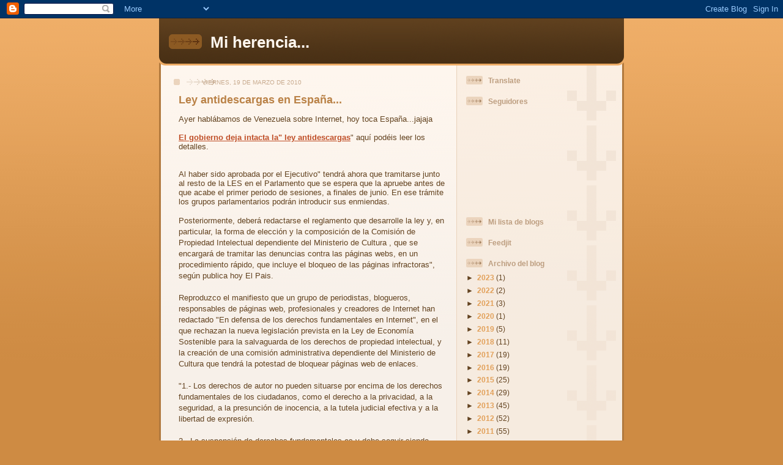

--- FILE ---
content_type: text/html; charset=UTF-8
request_url: https://miherenciablogspotcom.blogspot.com/2010/03/ley-antidescargas-en-espana.html
body_size: 26337
content:
<!DOCTYPE html>
<html dir='ltr'>
<head>
<link href='https://www.blogger.com/static/v1/widgets/2944754296-widget_css_bundle.css' rel='stylesheet' type='text/css'/>
<meta content='text/html; charset=UTF-8' http-equiv='Content-Type'/>
<meta content='blogger' name='generator'/>
<link href='https://miherenciablogspotcom.blogspot.com/favicon.ico' rel='icon' type='image/x-icon'/>
<link href='http://miherenciablogspotcom.blogspot.com/2010/03/ley-antidescargas-en-espana.html' rel='canonical'/>
<link rel="alternate" type="application/atom+xml" title="Mi herencia... - Atom" href="https://miherenciablogspotcom.blogspot.com/feeds/posts/default" />
<link rel="alternate" type="application/rss+xml" title="Mi herencia... - RSS" href="https://miherenciablogspotcom.blogspot.com/feeds/posts/default?alt=rss" />
<link rel="service.post" type="application/atom+xml" title="Mi herencia... - Atom" href="https://www.blogger.com/feeds/4173738007318845465/posts/default" />

<link rel="alternate" type="application/atom+xml" title="Mi herencia... - Atom" href="https://miherenciablogspotcom.blogspot.com/feeds/9011347880927496143/comments/default" />
<!--Can't find substitution for tag [blog.ieCssRetrofitLinks]-->
<meta content='http://miherenciablogspotcom.blogspot.com/2010/03/ley-antidescargas-en-espana.html' property='og:url'/>
<meta content='Ley antidescargas en España...' property='og:title'/>
<meta content='Ayer hablábamos de Venezuela sobre Internet, hoy toca España...jajaja El gobierno deja intacta la&quot; ley antidescargas &quot; aquí podéis leer los ...' property='og:description'/>
<title>Mi herencia...: Ley antidescargas en España...</title>
<style id='page-skin-1' type='text/css'><!--
/*
-----------------------------------------------
Blogger Template Style
Name: 	  Thisaway
Date:     29 Feb 2004
Updated by: Blogger Team
----------------------------------------------- */
/* global
----------------------------------------------- */
body {
margin: 0;
text-align: center;
min-width: 760px;
background: #ce8b43 url(https://resources.blogblog.com/blogblog/data/thisaway/bg_body.gif) repeat-x left top;
color: #634320;
font-size: small;
}
blockquote {
margin: 0;
padding-top: 0;
padding-right: 10px;
padding-bottom: 0;
padding-left: 10px;
border-left: 6px solid #f7e8d8;
border-right: 6px solid #f7e8d8;
color: #ba8247;
}
code {
color: #ba8247;
}
hr {
display: none;
}
/* layout
----------------------------------------------- */
#outer-wrapper {
margin: 0 auto;
width: 760px;
text-align: left;
font: normal normal 100% Helvetica,Arial,Verdana,'Trebuchet MS', Sans-serif;
}
#header-wrapper {
padding-bottom: 15px;
background: url(https://resources.blogblog.com/blogblog/data/thisaway/bg_header_bottom.gif) no-repeat left bottom;
}
#header {
background: #634320 url(https://resources.blogblog.com/blogblog/data/thisaway/bg_header.gif) repeat-x left bottom;
}
#content-wrapper {
position: relative;
width: 760px;
background: #f7f0e9 url(https://resources.blogblog.com/blogblog/data/thisaway/bg_main_wrapper.gif) repeat-y left top;
}
#main-wrapper {
display: inline; /* fixes a strange ie margin bug */
float: left;
margin-top: 0;
margin-right: 0;
margin-bottom: 0;
margin-left: 3px;
padding: 0;
width: 483px;
word-wrap: break-word; /* fix for long text breaking sidebar float in IE */
overflow: hidden;     /* fix for long non-text content breaking IE sidebar float */
}
#main {
padding-top: 22px;
padding-right: 8px;
padding-bottom: 0;
padding-left: 8px;
background: url(https://resources.blogblog.com/blogblog/data/thisaway/bg_content.gif) repeat-x left top;
}
.post {
margin-top: 0;
margin-right: 8px;
margin-bottom: 14px;
margin-left: 21px;
padding: 0;
border-bottom: 3px solid #f7e8d8;
}
#comments {
margin-top: 0;
margin-right: 16px;
margin-bottom: 14px;
margin-left: 29px;
padding: 10px;
border: 1px solid #f0e0ce;
background-color: #f5ede4;
}
#sidebar-wrapper {
display: inline; /* fixes a strange ie margin bug */
float: right;
margin-top: 0;
margin-right: 3px;
margin-bottom: 0;
margin-left: 0;
width: 269px;
color: #634320;
line-height: 1.4em;
font-size: 90%;
background: url(https://resources.blogblog.com/blogblog/data/thisaway/bg_sidebar.gif) repeat-x left top;
word-wrap: break-word; /* fix for long text breaking sidebar float in IE */
overflow: hidden;     /* fix for long non-text content breaking IE sidebar float */
}
#sidebar {
padding-top: 7px;
padding-right: 11px;
padding-bottom: 0;
padding-left: 14px;
background: url(https://resources.blogblog.com/blogblog/data/thisaway/bg_sidebar_arrow.gif) repeat-y 179px 0;
}
#sidebar .widget {
margin-bottom: 20px;
}
#footer-wrapper {
padding-top: 15px;
background: url(https://resources.blogblog.com/blogblog/data/thisaway/bg_footer_top.gif) no-repeat left top;
clear: both;
}
#footer {
background: #493015 url(https://resources.blogblog.com/blogblog/data/thisaway/bg_footer.gif) repeat-x left top;
text-align: center;
min-height: 2em;
}
/* headings
----------------------------------------------- */
#header h1 {
margin: 0;
padding-top: 24px;
padding-right: 0;
padding-bottom: 0;
padding-left: 84px;
background: url(https://resources.blogblog.com/blogblog/data/thisaway/icon_header_left.gif) no-repeat 16px 26px;
}
h2.date-header {
margin: 0;
padding-top: 0;
padding-right: 0;
padding-bottom: 0;
padding-left: 29px;
text-transform: uppercase;
color: #c8ab8f;
background: url(https://resources.blogblog.com/blogblog/data/thisaway/icon_date.gif) no-repeat 13px 0;
font-size: 80%;
font-weight: normal;
}
.date-header span {
margin-top: 0;
margin-right: 0;
margin-bottom: 0;
margin-left: 5px;
padding-top: 0;
padding-right: 25px;
padding-bottom: 0;
padding-left: 25px;
background: url(https://resources.blogblog.com/blogblog/data/thisaway/bg_date.gif) no-repeat left 0;
}
.sidebar h2 {
padding-top: 1px;
padding-right: 0;
padding-bottom: 0;
padding-left: 36px;
color: #bd9e80;
background: url(https://resources.blogblog.com/blogblog/data/thisaway/icon_sidebar_heading_left.gif) no-repeat left 45%;
font: normal bold 100% Helvetica,Arial,Verdana,'Trebuchet MS', Sans-serif;
}
.sidebar .Profile h2 {
color: #957252;
background: url(https://resources.blogblog.com/blogblog/data/thisaway/icon_sidebar_profileheading_left.gif) no-repeat left 45%;
}
.post h3 {
margin-top: 13px;
margin-right: 0;
margin-bottom: 13px;
margin-left: 0;
padding: 0;
color: #ba8247;
font-size: 140%;
}
.post h3 a, .post h3 a:visited {
color: #ba8247;
}
#comments h4 {
margin-top: 0;
font-size: 120%;
}
/* text
----------------------------------------------- */
#header h1 {
color: #fef6ee;
font: normal bold 200% Helvetica,Arial,Verdana,'Trebuchet MS', Sans-serif;
}
#header .description {
margin: 0;
padding-top: 7px;
padding-right: 16px;
padding-bottom: 0;
padding-left: 84px;
color: #fef6ee;
font: normal normal 80% Helvetica,Arial,Verdana,'Trebuchet MS', Sans-serif;
}
.post-body p {
line-height: 1.4em;
/* Fix bug in IE5/Win with italics in posts */
margin: 0;
height: 1%;
overflow: visible;
}
.post-footer {
font-size: 80%;
color: #c8ab8f;
}
.uncustomized-post-template .post-footer {
text-align: right;
}
.uncustomized-post-template .post-footer .post-author,
.uncustomized-post-template .post-footer .post-timestamp {
display: block;
float: left;
text-align: left;
margin-right: 4px;
}
p.comment-author {
font-size: 83%;
}
.deleted-comment {
font-style:italic;
color:gray;
}
.comment-body p {
line-height: 1.4em;
}
.feed-links {
clear: both;
line-height: 2.5em;
margin-bottom: 0.5em;
margin-left: 29px;
}
#footer .widget {
margin: 0;
padding-top: 0;
padding-right: 0;
padding-bottom: 15px;
padding-left: 55px;
color: #fef6ee;
font-size: 90%;
line-height: 1.4em;
background: url(https://resources.blogblog.com/blogblog/data/thisaway/icon_footer.gif) no-repeat 16px 0;
}
/* lists
----------------------------------------------- */
.post ul {
padding-left: 32px;
list-style-type: none;
line-height: 1.4em;
}
.post li {
padding-top: 0;
padding-right: 0;
padding-bottom: 4px;
padding-left: 17px;
background: url(https://resources.blogblog.com/blogblog/data/thisaway/icon_list_item_left.gif) no-repeat left 3px;
}
#comments ul {
margin: 0;
padding: 0;
list-style-type: none;
}
#comments li {
padding-top: 0;
padding-right: 0;
padding-bottom: 1px;
padding-left: 17px;
background: url(https://resources.blogblog.com/blogblog/data/thisaway/icon_comment_left.gif) no-repeat left 3px;
}
.sidebar ul {
padding: 0;
list-style-type: none;
line-height: 1.2em;
margin-left: 0;
}
.sidebar li {
padding-top: 0;
padding-right: 0;
padding-bottom: 4px;
padding-left: 17px;
background: url(https://resources.blogblog.com/blogblog/data/thisaway/icon_list_item.gif) no-repeat left 3px;
}
#blog-pager-newer-link {
float: left;
margin-left: 29px;
}
#blog-pager-older-link {
float: right;
margin-right: 16px;
}
#blog-pager {
text-align: center;
}
/* links
----------------------------------------------- */
a {
color: #bf4e27;
font-weight: bold;
}
a:hover {
color: #8f3213;
}
a.comment-link {
/* ie5.0/win doesn't apply padding to inline elements,
so we hide these two declarations from it */
background/* */:/**/url(https://resources.blogblog.com/blogblog/data/thisaway/icon_comment_left.gif) no-repeat left 45%;
padding-left: 14px;
}
html>body a.comment-link {
/* respecified, for ie5/mac's benefit */
background: url(https://resources.blogblog.com/blogblog/data/thisaway/icon_comment_left.gif) no-repeat left 45%;
padding-left: 14px;
}
.sidebar a {
color: #e2a059;
}
.sidebar a:hover {
color: #ba742a;
}
#header h1 a {
color: #fef6ee;
text-decoration: none;
}
#header h1 a:hover {
color: #d9c6b4;
}
.post h3 a {
text-decoration: none;
}
a img {
border-width: 0;
}
.clear {
clear: both;
line-height: 0;
height: 0;
}
.profile-textblock {
clear: both;
margin-bottom: 10px;
margin-left: 0;
}
.profile-img {
float: left;
margin-top: 0;
margin-right: 5px;
margin-bottom: 5px;
margin-left: 0;
padding: 3px;
border: 1px solid #ebd4bd;
}
.profile-link {
padding-top: 0;
padding-right: 0;
padding-bottom: 0;
padding-left: 17px;
background: url(https://resources.blogblog.com/blogblog/data/thisaway_blue/icon_profile_left.gif) no-repeat left 0;
}
/** Page structure tweaks for layout editor wireframe */
body#layout #main,
body#layout #sidebar {
padding: 0;
}

--></style>
<link href='https://www.blogger.com/dyn-css/authorization.css?targetBlogID=4173738007318845465&amp;zx=41193883-7fff-473d-866e-299fb82cb66a' media='none' onload='if(media!=&#39;all&#39;)media=&#39;all&#39;' rel='stylesheet'/><noscript><link href='https://www.blogger.com/dyn-css/authorization.css?targetBlogID=4173738007318845465&amp;zx=41193883-7fff-473d-866e-299fb82cb66a' rel='stylesheet'/></noscript>
<meta name='google-adsense-platform-account' content='ca-host-pub-1556223355139109'/>
<meta name='google-adsense-platform-domain' content='blogspot.com'/>

</head>
<body>
<div class='navbar section' id='navbar'><div class='widget Navbar' data-version='1' id='Navbar1'><script type="text/javascript">
    function setAttributeOnload(object, attribute, val) {
      if(window.addEventListener) {
        window.addEventListener('load',
          function(){ object[attribute] = val; }, false);
      } else {
        window.attachEvent('onload', function(){ object[attribute] = val; });
      }
    }
  </script>
<div id="navbar-iframe-container"></div>
<script type="text/javascript" src="https://apis.google.com/js/platform.js"></script>
<script type="text/javascript">
      gapi.load("gapi.iframes:gapi.iframes.style.bubble", function() {
        if (gapi.iframes && gapi.iframes.getContext) {
          gapi.iframes.getContext().openChild({
              url: 'https://www.blogger.com/navbar/4173738007318845465?po\x3d9011347880927496143\x26origin\x3dhttps://miherenciablogspotcom.blogspot.com',
              where: document.getElementById("navbar-iframe-container"),
              id: "navbar-iframe"
          });
        }
      });
    </script><script type="text/javascript">
(function() {
var script = document.createElement('script');
script.type = 'text/javascript';
script.src = '//pagead2.googlesyndication.com/pagead/js/google_top_exp.js';
var head = document.getElementsByTagName('head')[0];
if (head) {
head.appendChild(script);
}})();
</script>
</div></div>
<div id='outer-wrapper'><div id='wrap2'>
<!-- skip links for text browsers -->
<span id='skiplinks' style='display:none;'>
<a href='#main'>skip to main </a> |
      <a href='#sidebar'>skip to sidebar</a>
</span>
<div id='header-wrapper'>
<div class='header section' id='header'><div class='widget Header' data-version='1' id='Header1'>
<div id='header-inner'>
<div class='titlewrapper'>
<h1 class='title'>
<a href='https://miherenciablogspotcom.blogspot.com/'>
Mi herencia...
</a>
</h1>
</div>
<div class='descriptionwrapper'>
<p class='description'><span>
</span></p>
</div>
</div>
</div></div>
</div>
<div id='content-wrapper'>
<div id='crosscol-wrapper' style='text-align:center'>
<div class='crosscol no-items section' id='crosscol'></div>
</div>
<div id='main-wrapper'>
<div class='main section' id='main'><div class='widget Blog' data-version='1' id='Blog1'>
<div class='blog-posts hfeed'>

          <div class="date-outer">
        
<h2 class='date-header'><span>viernes, 19 de marzo de 2010</span></h2>

          <div class="date-posts">
        
<div class='post-outer'>
<div class='post hentry uncustomized-post-template' itemprop='blogPost' itemscope='itemscope' itemtype='http://schema.org/BlogPosting'>
<meta content='4173738007318845465' itemprop='blogId'/>
<meta content='9011347880927496143' itemprop='postId'/>
<a name='9011347880927496143'></a>
<h3 class='post-title entry-title' itemprop='name'>
Ley antidescargas en España...
</h3>
<div class='post-header'>
<div class='post-header-line-1'></div>
</div>
<div class='post-body entry-content' id='post-body-9011347880927496143' itemprop='description articleBody'>
Ayer hablábamos de Venezuela sobre Internet, hoy toca España...jajaja<br /><br /><a href="http://www.elpais.com/articulo/sociedad/Gobierno/deja/intacta/ley/antidescargas/elpepusoc/20100319elpepusoc_3/Tes">El gobierno deja intacta la" ley antidescargas</a>" aquí podéis leer los detalles.<br /><br /><br />Al haber sido aprobada por el Ejecutivo" tendrá ahora que tramitarse junto al resto de la LES en el  Parlamento que se espera que la apruebe antes de que acabe el primer  periodo de sesiones, a finales de junio. En ese trámite los grupos  parlamentarios podrán introducir sus enmiendas.<br /><br /><p>Posteriormente,  deberá redactarse el reglamento que desarrolle la ley y, en particular,  la forma de elección y la composición de la Comisión de Propiedad  Intelectual dependiente del Ministerio de Cultura , que se encargará de  tramitar las denuncias contra las páginas webs, en un procedimiento  rápido, que incluye el bloqueo de las páginas infractoras", según publica hoy El Pais.</p><p><br /></p><p>Reproduzco el manifiesto que un grupo de periodistas, blogueros, responsables de páginas web,  profesionales y creadores de Internet han redactado  "En  defensa de los derechos fundamentales en Internet", en el que rechazan  la nueva legislación prevista en la Ley de Economía Sostenible para la  salvaguarda de los derechos de propiedad intelectual, y la creación de  una comisión administrativa dependiente del Ministerio de Cultura que  tendrá la potestad de bloquear páginas web de enlaces.</p><p><br /></p><p>"1.- Los derechos de autor no pueden situarse por encima de los  derechos fundamentales de los ciudadanos, como el derecho a la  privacidad, a la seguridad, a la presunción de inocencia, a la tutela  judicial efectiva y a la libertad de expresión.</p><p><br /></p><p>2.- La suspensión  de derechos fundamentales es y debe seguir siendo competencia exclusiva  del poder judicial. Ni un cierre sin sentencia. Este anteproyecto, en  contra de lo establecido en el artículo 20.5 de la Constitución, pone en  manos de un órgano no judicial -un organismo dependiente del ministerio  de Cultura-, la potestad de impedir a los ciudadanos españoles el  acceso a cualquier página web.</p><p><br /></p><p>3.- La nueva legislación creará  inseguridad jurídica en todo el sector tecnológico español, perjudicando  uno de los pocos campos de desarrollo y futuro de nuestra economía,  entorpeciendo la creación de empresas, introduciendo trabas a la libre  competencia y ralentizando su proyección internacional.</p><p><br /></p><p>4.- La  nueva legislación propuesta amenaza a los nuevos creadores y entorpece  la creación cultural. Con Internet y los sucesivos avances tecnológicos  se ha democratizado extraordinariamente la creación y emisión de  contenidos de todo tipo, que ya no provienen prevalentemente de las  industrias culturales tradicionales, sino de multitud de fuentes  diferentes.</p><p><br /></p><p>5.- Los autores, como todos los trabajadores, tienen  derecho a vivir de su trabajo con nuevas ideas creativas, modelos de  negocio y actividades asociadas a sus creaciones. Intentar sostener con  cambios legislativos a una industria obsoleta que no sabe adaptarse a  este nuevo entorno no es ni justo ni realista. Si su modelo de negocio  se basaba en el control de las copias de las obras y en Internet no es  posible sin vulnerar derechos fundamentales, deberían buscar otro  modelo.</p><p><br /></p><p>6.- Consideramos que las industrias culturales necesitan  para sobrevivir alternativas modernas, eficaces, creíbles y asequibles y  que se adecuen a los nuevos usos sociales, en lugar de limitaciones tan  desproporcionadas como ineficaces para el fin que dicen perseguir.</p><p><br /></p><p>7.-  Internet debe funcionar de forma libre y sin interferencias políticas  auspiciadas por sectores que pretenden perpetuar obsoletos modelos de  negocio e imposibilitar que el saber humano siga siendo libre.</p><p><br /></p><p>8.-  Exigimos que el Gobierno garantice por ley la neutralidad de la Red en  España, ante cualquier presión que pueda producirse, como marco para el  desarrollo de una economía sostenible y realista de cara al futuro.</p><p><br /></p><p>9.-  Proponemos una verdadera reforma del derecho de propiedad intelectual  orientada a su fin: devolver a la sociedad el conocimiento, promover el  dominio público y limitar los abusos de las entidades gestoras.</p><p><br /></p><p>10.-  En democracia las leyes y sus modificaciones deben aprobarse tras el  oportuno debate público y habiendo consultado previamente a todas las  partes implicadas. No es de recibo que se realicen cambios legislativos  que afectan a derechos fundamentales en una ley no orgánica y que versa  sobre otra materia".</p>
<div style='clear: both;'></div>
</div>
<div class='post-footer'>
<div class='post-footer-line post-footer-line-1'>
<span class='post-author vcard'>
Publicado por
<span class='fn' itemprop='author' itemscope='itemscope' itemtype='http://schema.org/Person'>
<meta content='https://www.blogger.com/profile/04453745552883922560' itemprop='url'/>
<a class='g-profile' href='https://www.blogger.com/profile/04453745552883922560' rel='author' title='author profile'>
<span itemprop='name'>Genín</span>
</a>
</span>
</span>
<span class='post-timestamp'>
en
<meta content='http://miherenciablogspotcom.blogspot.com/2010/03/ley-antidescargas-en-espana.html' itemprop='url'/>
<a class='timestamp-link' href='https://miherenciablogspotcom.blogspot.com/2010/03/ley-antidescargas-en-espana.html' rel='bookmark' title='permanent link'><abbr class='published' itemprop='datePublished' title='2010-03-19T15:46:00Z'>15:46</abbr></a>
</span>
<span class='post-comment-link'>
</span>
<span class='post-icons'>
<span class='item-control blog-admin pid-1682345279'>
<a href='https://www.blogger.com/post-edit.g?blogID=4173738007318845465&postID=9011347880927496143&from=pencil' title='Editar entrada'>
<img alt='' class='icon-action' height='18' src='https://resources.blogblog.com/img/icon18_edit_allbkg.gif' width='18'/>
</a>
</span>
</span>
<div class='post-share-buttons goog-inline-block'>
</div>
</div>
<div class='post-footer-line post-footer-line-2'>
<span class='post-labels'>
</span>
</div>
<div class='post-footer-line post-footer-line-3'>
<span class='post-location'>
</span>
</div>
</div>
</div>
<div class='comments' id='comments'>
<a name='comments'></a>
<h4>32 comentarios:</h4>
<div class='comments-content'>
<script async='async' src='' type='text/javascript'></script>
<script type='text/javascript'>
    (function() {
      var items = null;
      var msgs = null;
      var config = {};

// <![CDATA[
      var cursor = null;
      if (items && items.length > 0) {
        cursor = parseInt(items[items.length - 1].timestamp) + 1;
      }

      var bodyFromEntry = function(entry) {
        var text = (entry &&
                    ((entry.content && entry.content.$t) ||
                     (entry.summary && entry.summary.$t))) ||
            '';
        if (entry && entry.gd$extendedProperty) {
          for (var k in entry.gd$extendedProperty) {
            if (entry.gd$extendedProperty[k].name == 'blogger.contentRemoved') {
              return '<span class="deleted-comment">' + text + '</span>';
            }
          }
        }
        return text;
      }

      var parse = function(data) {
        cursor = null;
        var comments = [];
        if (data && data.feed && data.feed.entry) {
          for (var i = 0, entry; entry = data.feed.entry[i]; i++) {
            var comment = {};
            // comment ID, parsed out of the original id format
            var id = /blog-(\d+).post-(\d+)/.exec(entry.id.$t);
            comment.id = id ? id[2] : null;
            comment.body = bodyFromEntry(entry);
            comment.timestamp = Date.parse(entry.published.$t) + '';
            if (entry.author && entry.author.constructor === Array) {
              var auth = entry.author[0];
              if (auth) {
                comment.author = {
                  name: (auth.name ? auth.name.$t : undefined),
                  profileUrl: (auth.uri ? auth.uri.$t : undefined),
                  avatarUrl: (auth.gd$image ? auth.gd$image.src : undefined)
                };
              }
            }
            if (entry.link) {
              if (entry.link[2]) {
                comment.link = comment.permalink = entry.link[2].href;
              }
              if (entry.link[3]) {
                var pid = /.*comments\/default\/(\d+)\?.*/.exec(entry.link[3].href);
                if (pid && pid[1]) {
                  comment.parentId = pid[1];
                }
              }
            }
            comment.deleteclass = 'item-control blog-admin';
            if (entry.gd$extendedProperty) {
              for (var k in entry.gd$extendedProperty) {
                if (entry.gd$extendedProperty[k].name == 'blogger.itemClass') {
                  comment.deleteclass += ' ' + entry.gd$extendedProperty[k].value;
                } else if (entry.gd$extendedProperty[k].name == 'blogger.displayTime') {
                  comment.displayTime = entry.gd$extendedProperty[k].value;
                }
              }
            }
            comments.push(comment);
          }
        }
        return comments;
      };

      var paginator = function(callback) {
        if (hasMore()) {
          var url = config.feed + '?alt=json&v=2&orderby=published&reverse=false&max-results=50';
          if (cursor) {
            url += '&published-min=' + new Date(cursor).toISOString();
          }
          window.bloggercomments = function(data) {
            var parsed = parse(data);
            cursor = parsed.length < 50 ? null
                : parseInt(parsed[parsed.length - 1].timestamp) + 1
            callback(parsed);
            window.bloggercomments = null;
          }
          url += '&callback=bloggercomments';
          var script = document.createElement('script');
          script.type = 'text/javascript';
          script.src = url;
          document.getElementsByTagName('head')[0].appendChild(script);
        }
      };
      var hasMore = function() {
        return !!cursor;
      };
      var getMeta = function(key, comment) {
        if ('iswriter' == key) {
          var matches = !!comment.author
              && comment.author.name == config.authorName
              && comment.author.profileUrl == config.authorUrl;
          return matches ? 'true' : '';
        } else if ('deletelink' == key) {
          return config.baseUri + '/comment/delete/'
               + config.blogId + '/' + comment.id;
        } else if ('deleteclass' == key) {
          return comment.deleteclass;
        }
        return '';
      };

      var replybox = null;
      var replyUrlParts = null;
      var replyParent = undefined;

      var onReply = function(commentId, domId) {
        if (replybox == null) {
          // lazily cache replybox, and adjust to suit this style:
          replybox = document.getElementById('comment-editor');
          if (replybox != null) {
            replybox.height = '250px';
            replybox.style.display = 'block';
            replyUrlParts = replybox.src.split('#');
          }
        }
        if (replybox && (commentId !== replyParent)) {
          replybox.src = '';
          document.getElementById(domId).insertBefore(replybox, null);
          replybox.src = replyUrlParts[0]
              + (commentId ? '&parentID=' + commentId : '')
              + '#' + replyUrlParts[1];
          replyParent = commentId;
        }
      };

      var hash = (window.location.hash || '#').substring(1);
      var startThread, targetComment;
      if (/^comment-form_/.test(hash)) {
        startThread = hash.substring('comment-form_'.length);
      } else if (/^c[0-9]+$/.test(hash)) {
        targetComment = hash.substring(1);
      }

      // Configure commenting API:
      var configJso = {
        'maxDepth': config.maxThreadDepth
      };
      var provider = {
        'id': config.postId,
        'data': items,
        'loadNext': paginator,
        'hasMore': hasMore,
        'getMeta': getMeta,
        'onReply': onReply,
        'rendered': true,
        'initComment': targetComment,
        'initReplyThread': startThread,
        'config': configJso,
        'messages': msgs
      };

      var render = function() {
        if (window.goog && window.goog.comments) {
          var holder = document.getElementById('comment-holder');
          window.goog.comments.render(holder, provider);
        }
      };

      // render now, or queue to render when library loads:
      if (window.goog && window.goog.comments) {
        render();
      } else {
        window.goog = window.goog || {};
        window.goog.comments = window.goog.comments || {};
        window.goog.comments.loadQueue = window.goog.comments.loadQueue || [];
        window.goog.comments.loadQueue.push(render);
      }
    })();
// ]]>
  </script>
<div id='comment-holder'>
<div class="comment-thread toplevel-thread"><ol id="top-ra"><li class="comment" id="c8001694627470841074"><div class="avatar-image-container"><img src="//blogger.googleusercontent.com/img/b/R29vZ2xl/AVvXsEjqnCYzzzPNgq-Ivc_KIvt2abiaVS89RlI0aOCo87YA_UVYSalmWWCahC5E9TPlCRZIacDVZz-YpMxIMj5YD2sj5mjOwemaDtSDeNNQZXIqxatTc0C3Cdbj6XelotYDZz8/s45-c/cuadradonegro.png" alt=""/></div><div class="comment-block"><div class="comment-header"><cite class="user"><a href="https://www.blogger.com/profile/01760685131490502370" rel="nofollow">TORO SALVAJE</a></cite><span class="icon user "></span><span class="datetime secondary-text"><a rel="nofollow" href="https://miherenciablogspotcom.blogspot.com/2010/03/ley-antidescargas-en-espana.html?showComment=1269017949383#c8001694627470841074">19 de marzo de 2010 a las 16:59</a></span></div><p class="comment-content">Estos que nos gobiernan son tan demócratas como lo era Ceaucescu en Rumanía.<br><br>Me dan miedo.<br><br>Saludos.</p><span class="comment-actions secondary-text"><a class="comment-reply" target="_self" data-comment-id="8001694627470841074">Responder</a><span class="item-control blog-admin blog-admin pid-1684482637"><a target="_self" href="https://www.blogger.com/comment/delete/4173738007318845465/8001694627470841074">Eliminar</a></span></span></div><div class="comment-replies"><div id="c8001694627470841074-rt" class="comment-thread inline-thread hidden"><span class="thread-toggle thread-expanded"><span class="thread-arrow"></span><span class="thread-count"><a target="_self">Respuestas</a></span></span><ol id="c8001694627470841074-ra" class="thread-chrome thread-expanded"><div></div><div id="c8001694627470841074-continue" class="continue"><a class="comment-reply" target="_self" data-comment-id="8001694627470841074">Responder</a></div></ol></div></div><div class="comment-replybox-single" id="c8001694627470841074-ce"></div></li><li class="comment" id="c568884402299318202"><div class="avatar-image-container"><img src="//blogger.googleusercontent.com/img/b/R29vZ2xl/AVvXsEiLwZA0BNeNIKyS2UEq_-E8M7Twqn8rP-iXR6bwMm5-9trDjUCcglc-v7U3DkIqSnfl485oopEmiOVGVH4v00c5d--AoGAKUhYQRw3WoN_uKCfdFmSNybjZhtRYHUCny4Q/s45-c/margarita.jpg" alt=""/></div><div class="comment-block"><div class="comment-header"><cite class="user"><a href="https://www.blogger.com/profile/14089879565909025411" rel="nofollow">Lidia M. Domes</a></cite><span class="icon user "></span><span class="datetime secondary-text"><a rel="nofollow" href="https://miherenciablogspotcom.blogspot.com/2010/03/ley-antidescargas-en-espana.html?showComment=1269019459064#c568884402299318202">19 de marzo de 2010 a las 17:24</a></span></div><p class="comment-content">Esperemos que se abstengan de inmiscuirse.<br><br>Un abrazo!<br><br>Lidia</p><span class="comment-actions secondary-text"><a class="comment-reply" target="_self" data-comment-id="568884402299318202">Responder</a><span class="item-control blog-admin blog-admin pid-471937854"><a target="_self" href="https://www.blogger.com/comment/delete/4173738007318845465/568884402299318202">Eliminar</a></span></span></div><div class="comment-replies"><div id="c568884402299318202-rt" class="comment-thread inline-thread hidden"><span class="thread-toggle thread-expanded"><span class="thread-arrow"></span><span class="thread-count"><a target="_self">Respuestas</a></span></span><ol id="c568884402299318202-ra" class="thread-chrome thread-expanded"><div></div><div id="c568884402299318202-continue" class="continue"><a class="comment-reply" target="_self" data-comment-id="568884402299318202">Responder</a></div></ol></div></div><div class="comment-replybox-single" id="c568884402299318202-ce"></div></li><li class="comment" id="c291635822226756614"><div class="avatar-image-container"><img src="//blogger.googleusercontent.com/img/b/R29vZ2xl/AVvXsEhGVn6GY5hT8H80ANgNvi4vlAtbmCVFMHGzHLX60PNmTgnCJdCThbNPu36YB7M3XL7YhGQPAjfuhRN10UuhDN-qYK_00zemBo2upplJqAoA0spNuzo6_OdxxB2hP-55rQ/s45-c/mail[1].jpg" alt=""/></div><div class="comment-block"><div class="comment-header"><cite class="user"><a href="https://www.blogger.com/profile/03840241836771684400" rel="nofollow">mariajesusparadela</a></cite><span class="icon user "></span><span class="datetime secondary-text"><a rel="nofollow" href="https://miherenciablogspotcom.blogspot.com/2010/03/ley-antidescargas-en-espana.html?showComment=1269020550257#c291635822226756614">19 de marzo de 2010 a las 17:42</a></span></div><p class="comment-content">Siempre creí que Sinde acabaría &quot;dimitiendo&quot;...pero ahí sigue.</p><span class="comment-actions secondary-text"><a class="comment-reply" target="_self" data-comment-id="291635822226756614">Responder</a><span class="item-control blog-admin blog-admin pid-1348895928"><a target="_self" href="https://www.blogger.com/comment/delete/4173738007318845465/291635822226756614">Eliminar</a></span></span></div><div class="comment-replies"><div id="c291635822226756614-rt" class="comment-thread inline-thread hidden"><span class="thread-toggle thread-expanded"><span class="thread-arrow"></span><span class="thread-count"><a target="_self">Respuestas</a></span></span><ol id="c291635822226756614-ra" class="thread-chrome thread-expanded"><div></div><div id="c291635822226756614-continue" class="continue"><a class="comment-reply" target="_self" data-comment-id="291635822226756614">Responder</a></div></ol></div></div><div class="comment-replybox-single" id="c291635822226756614-ce"></div></li><li class="comment" id="c3967407116585882435"><div class="avatar-image-container"><img src="//blogger.googleusercontent.com/img/b/R29vZ2xl/AVvXsEilDW7zzj3lvcNNQpI8-1Audy0y9iyLDT8pR6_CsevIusNwWW260D0C7Rac60s7KMSQFQ1ke48yOH5i7EoCYwXn4_Dua7r7VRMfQzDT_w0lj6_WwPedEL-NhvtdSmxwEvc/s45-c/DSCI5592.JPG" alt=""/></div><div class="comment-block"><div class="comment-header"><cite class="user"><a href="https://www.blogger.com/profile/01976863851487876759" rel="nofollow">Abuela Ciber</a></cite><span class="icon user "></span><span class="datetime secondary-text"><a rel="nofollow" href="https://miherenciablogspotcom.blogspot.com/2010/03/ley-antidescargas-en-espana.html?showComment=1269022812579#c3967407116585882435">19 de marzo de 2010 a las 18:20</a></span></div><p class="comment-content">Verguenza total!!!!<br><br>Cariños y buen fin de semana!!!!</p><span class="comment-actions secondary-text"><a class="comment-reply" target="_self" data-comment-id="3967407116585882435">Responder</a><span class="item-control blog-admin blog-admin pid-1718438547"><a target="_self" href="https://www.blogger.com/comment/delete/4173738007318845465/3967407116585882435">Eliminar</a></span></span></div><div class="comment-replies"><div id="c3967407116585882435-rt" class="comment-thread inline-thread hidden"><span class="thread-toggle thread-expanded"><span class="thread-arrow"></span><span class="thread-count"><a target="_self">Respuestas</a></span></span><ol id="c3967407116585882435-ra" class="thread-chrome thread-expanded"><div></div><div id="c3967407116585882435-continue" class="continue"><a class="comment-reply" target="_self" data-comment-id="3967407116585882435">Responder</a></div></ol></div></div><div class="comment-replybox-single" id="c3967407116585882435-ce"></div></li><li class="comment" id="c8248302413517707066"><div class="avatar-image-container"><img src="//3.bp.blogspot.com/_YimPTBeFFT4/TEGzemo9EhI/AAAAAAAAAdA/KXi2WemmjW0/S45-s35/intro%2B2.jpg" alt=""/></div><div class="comment-block"><div class="comment-header"><cite class="user"><a href="https://www.blogger.com/profile/17638504968371594691" rel="nofollow">Intro</a></cite><span class="icon user "></span><span class="datetime secondary-text"><a rel="nofollow" href="https://miherenciablogspotcom.blogspot.com/2010/03/ley-antidescargas-en-espana.html?showComment=1269025664327#c8248302413517707066">19 de marzo de 2010 a las 19:07</a></span></div><p class="comment-content">Hace falta legislación en consenso en cuanto al internet, eso creo.<br><br>Un beso.</p><span class="comment-actions secondary-text"><a class="comment-reply" target="_self" data-comment-id="8248302413517707066">Responder</a><span class="item-control blog-admin blog-admin pid-406465599"><a target="_self" href="https://www.blogger.com/comment/delete/4173738007318845465/8248302413517707066">Eliminar</a></span></span></div><div class="comment-replies"><div id="c8248302413517707066-rt" class="comment-thread inline-thread hidden"><span class="thread-toggle thread-expanded"><span class="thread-arrow"></span><span class="thread-count"><a target="_self">Respuestas</a></span></span><ol id="c8248302413517707066-ra" class="thread-chrome thread-expanded"><div></div><div id="c8248302413517707066-continue" class="continue"><a class="comment-reply" target="_self" data-comment-id="8248302413517707066">Responder</a></div></ol></div></div><div class="comment-replybox-single" id="c8248302413517707066-ce"></div></li><li class="comment" id="c4554205180341930548"><div class="avatar-image-container"><img src="//blogger.googleusercontent.com/img/b/R29vZ2xl/AVvXsEiQtKoVKXDTwy92pe-2uga3hfh6tvem9_sRPqrbNS6yuZtVgukAAJrJiNl_njSmbZH6JhGHJEihHIxvX-pyT6yMf1wM8Edu184EHOEQjmFkHynUjVXTWvyHQxrLoK5wAec/s45-c/imagenes-de-mariquitas-infantiles-1.jpg" alt=""/></div><div class="comment-block"><div class="comment-header"><cite class="user"><a href="https://www.blogger.com/profile/11652092382262581782" rel="nofollow">Liova</a></cite><span class="icon user "></span><span class="datetime secondary-text"><a rel="nofollow" href="https://miherenciablogspotcom.blogspot.com/2010/03/ley-antidescargas-en-espana.html?showComment=1269031312296#c4554205180341930548">19 de marzo de 2010 a las 20:41</a></span></div><p class="comment-content">&#191;Y no tienen cosas más importantes que hacer esta cuadrilla de políticos fascistas, que ocuparse de internet? QUE SE PREOCUPEN DE SUBIR LAS PENSIONES Y BAJAR EL PARO. BESITOS Y SALUD DESDE CÁCERES.</p><span class="comment-actions secondary-text"><a class="comment-reply" target="_self" data-comment-id="4554205180341930548">Responder</a><span class="item-control blog-admin blog-admin pid-648912219"><a target="_self" href="https://www.blogger.com/comment/delete/4173738007318845465/4554205180341930548">Eliminar</a></span></span></div><div class="comment-replies"><div id="c4554205180341930548-rt" class="comment-thread inline-thread hidden"><span class="thread-toggle thread-expanded"><span class="thread-arrow"></span><span class="thread-count"><a target="_self">Respuestas</a></span></span><ol id="c4554205180341930548-ra" class="thread-chrome thread-expanded"><div></div><div id="c4554205180341930548-continue" class="continue"><a class="comment-reply" target="_self" data-comment-id="4554205180341930548">Responder</a></div></ol></div></div><div class="comment-replybox-single" id="c4554205180341930548-ce"></div></li><li class="comment" id="c3807433402239832539"><div class="avatar-image-container"><img src="//blogger.googleusercontent.com/img/b/R29vZ2xl/AVvXsEjc0K7eD_QkWoV7xpJkhXkV64WX5zIioVdaK96vKa6zxpz3-OjaCGCjCpQ7DrH76tJqpIlbU3BOQ8JvOu3n-1cqkTKzv7r8_qxPJHB9am535bbULK5j_o9ZA4_Yo-YLBSs/s45-c/con+chaleco+3.jpg" alt=""/></div><div class="comment-block"><div class="comment-header"><cite class="user"><a href="https://www.blogger.com/profile/04453745552883922560" rel="nofollow">Genín</a></cite><span class="icon user blog-author"></span><span class="datetime secondary-text"><a rel="nofollow" href="https://miherenciablogspotcom.blogspot.com/2010/03/ley-antidescargas-en-espana.html?showComment=1269046605383#c3807433402239832539">20 de marzo de 2010 a las 0:56</a></span></div><p class="comment-content">Toro:<br>jajajaja No se me habia ocurrido la comparación...<br>&#161;Exajerao! jajaja<br>Salud<br><br>Lidia:<br>Pues la cosa está casi decidida, lo que pasa es que no sabemos exactamente como se va a reglamentar.<br>Besitos<br><br>mariajesusparadela:<br>Parece que tiene sus convicciones bastante claras porque a pesar de lo antipopular y la cantidad de votos que van a perder ella ha seguido erre que erre, hasta que lo ha conseguido.<br>Besos<br><br>Abuela:<br>Bueno, ellos consideran que es la propiedad y los derechos de sus legitimos dueños que usamos gratis...<br>Besitos<br><br>Intro:<br>Si, indudablemente, pero si cercenan las libertades demasiado, Internet dejará de ser lo interesante que es ahora.<br>Besitos<br><br>Liova:<br>jajajaja Parece que no estás muy de acuerdo con lo que hacen...jajaja<br>Besitos y salud</p><span class="comment-actions secondary-text"><a class="comment-reply" target="_self" data-comment-id="3807433402239832539">Responder</a><span class="item-control blog-admin blog-admin pid-1682345279"><a target="_self" href="https://www.blogger.com/comment/delete/4173738007318845465/3807433402239832539">Eliminar</a></span></span></div><div class="comment-replies"><div id="c3807433402239832539-rt" class="comment-thread inline-thread hidden"><span class="thread-toggle thread-expanded"><span class="thread-arrow"></span><span class="thread-count"><a target="_self">Respuestas</a></span></span><ol id="c3807433402239832539-ra" class="thread-chrome thread-expanded"><div></div><div id="c3807433402239832539-continue" class="continue"><a class="comment-reply" target="_self" data-comment-id="3807433402239832539">Responder</a></div></ol></div></div><div class="comment-replybox-single" id="c3807433402239832539-ce"></div></li><li class="comment" id="c4509987528435213118"><div class="avatar-image-container"><img src="//blogger.googleusercontent.com/img/b/R29vZ2xl/AVvXsEjc0K7eD_QkWoV7xpJkhXkV64WX5zIioVdaK96vKa6zxpz3-OjaCGCjCpQ7DrH76tJqpIlbU3BOQ8JvOu3n-1cqkTKzv7r8_qxPJHB9am535bbULK5j_o9ZA4_Yo-YLBSs/s45-c/con+chaleco+3.jpg" alt=""/></div><div class="comment-block"><div class="comment-header"><cite class="user"><a href="https://www.blogger.com/profile/04453745552883922560" rel="nofollow">Genín</a></cite><span class="icon user blog-author"></span><span class="datetime secondary-text"><a rel="nofollow" href="https://miherenciablogspotcom.blogspot.com/2010/03/ley-antidescargas-en-espana.html?showComment=1269057565840#c4509987528435213118">20 de marzo de 2010 a las 3:59</a></span></div><p class="comment-content">Alejandro:<br>Por lo visto el tema va principalmente contra las web que intercambian archivos para bajar películas y música, pero todavía no se sabe bien, porque en un primer momento se hablaba de que  podrían cerrar cualquier blog e incluso quitarte la Internet aunque tendrías obligación de seguirla pagando.<br>Salud</p><span class="comment-actions secondary-text"><a class="comment-reply" target="_self" data-comment-id="4509987528435213118">Responder</a><span class="item-control blog-admin blog-admin pid-1682345279"><a target="_self" href="https://www.blogger.com/comment/delete/4173738007318845465/4509987528435213118">Eliminar</a></span></span></div><div class="comment-replies"><div id="c4509987528435213118-rt" class="comment-thread inline-thread hidden"><span class="thread-toggle thread-expanded"><span class="thread-arrow"></span><span class="thread-count"><a target="_self">Respuestas</a></span></span><ol id="c4509987528435213118-ra" class="thread-chrome thread-expanded"><div></div><div id="c4509987528435213118-continue" class="continue"><a class="comment-reply" target="_self" data-comment-id="4509987528435213118">Responder</a></div></ol></div></div><div class="comment-replybox-single" id="c4509987528435213118-ce"></div></li><li class="comment" id="c5115306134145151059"><div class="avatar-image-container"><img src="//2.bp.blogspot.com/_F2UPfd35aqw/TDKNlnA7kmI/AAAAAAAAAmw/4u_Y69t6hRw/S45-s35/Gardelona%2By%2Bsu%2Bpatita.jpg" alt=""/></div><div class="comment-block"><div class="comment-header"><cite class="user"><a href="https://www.blogger.com/profile/03452210060848143849" rel="nofollow">Isabel Estercita Lew</a></cite><span class="icon user "></span><span class="datetime secondary-text"><a rel="nofollow" href="https://miherenciablogspotcom.blogspot.com/2010/03/ley-antidescargas-en-espana.html?showComment=1269061350934#c5115306134145151059">20 de marzo de 2010 a las 5:02</a></span></div><p class="comment-content">Genín, lo más seductor de las redes es la libre navegación, el ir y venir por dónde se nos canten las ganas, y pese a todo  se ha conseguido gracias a complicados vericuetos tecnológicos. Ya hubo miles de prohibiciones y las saltamos!<br>Te aseguro que esta también la saltaremos, pues generalmente las cabezas de quienes las programan, en su mayoría, son libres y muchas libertarias, eso me tranquiliza, que pongan las leyes, coño! Pues lo más seductor es quebrantarlas :)<br><br>Besos amigo<br><br>Estercita</p><span class="comment-actions secondary-text"><a class="comment-reply" target="_self" data-comment-id="5115306134145151059">Responder</a><span class="item-control blog-admin blog-admin pid-141023239"><a target="_self" href="https://www.blogger.com/comment/delete/4173738007318845465/5115306134145151059">Eliminar</a></span></span></div><div class="comment-replies"><div id="c5115306134145151059-rt" class="comment-thread inline-thread hidden"><span class="thread-toggle thread-expanded"><span class="thread-arrow"></span><span class="thread-count"><a target="_self">Respuestas</a></span></span><ol id="c5115306134145151059-ra" class="thread-chrome thread-expanded"><div></div><div id="c5115306134145151059-continue" class="continue"><a class="comment-reply" target="_self" data-comment-id="5115306134145151059">Responder</a></div></ol></div></div><div class="comment-replybox-single" id="c5115306134145151059-ce"></div></li><li class="comment" id="c2083506121836525720"><div class="avatar-image-container"><img src="//blogger.googleusercontent.com/img/b/R29vZ2xl/AVvXsEjc0K7eD_QkWoV7xpJkhXkV64WX5zIioVdaK96vKa6zxpz3-OjaCGCjCpQ7DrH76tJqpIlbU3BOQ8JvOu3n-1cqkTKzv7r8_qxPJHB9am535bbULK5j_o9ZA4_Yo-YLBSs/s45-c/con+chaleco+3.jpg" alt=""/></div><div class="comment-block"><div class="comment-header"><cite class="user"><a href="https://www.blogger.com/profile/04453745552883922560" rel="nofollow">Genín</a></cite><span class="icon user blog-author"></span><span class="datetime secondary-text"><a rel="nofollow" href="https://miherenciablogspotcom.blogspot.com/2010/03/ley-antidescargas-en-espana.html?showComment=1269092892582#c2083506121836525720">20 de marzo de 2010 a las 13:48</a></span></div><p class="comment-content">Isabel E:<br>jajajaja Es una forma de verlo desde luego...jajaja<br>Verás este intento de las autoridades es para proteger los derechos de autor, osea proteger muchos millones de las multinacionales, claro tambien toca a individuos, pero en general va contra las descargas gratis de películas y música, de todas maneras es algo que aun no tengo claro, pero me hace mucha gracia que el partidos Socialista en el poder sea el mayor protector de la banca y del capital (?)<br>Besitos y salud</p><span class="comment-actions secondary-text"><a class="comment-reply" target="_self" data-comment-id="2083506121836525720">Responder</a><span class="item-control blog-admin blog-admin pid-1682345279"><a target="_self" href="https://www.blogger.com/comment/delete/4173738007318845465/2083506121836525720">Eliminar</a></span></span></div><div class="comment-replies"><div id="c2083506121836525720-rt" class="comment-thread inline-thread hidden"><span class="thread-toggle thread-expanded"><span class="thread-arrow"></span><span class="thread-count"><a target="_self">Respuestas</a></span></span><ol id="c2083506121836525720-ra" class="thread-chrome thread-expanded"><div></div><div id="c2083506121836525720-continue" class="continue"><a class="comment-reply" target="_self" data-comment-id="2083506121836525720">Responder</a></div></ol></div></div><div class="comment-replybox-single" id="c2083506121836525720-ce"></div></li><li class="comment" id="c4017243811256143580"><div class="avatar-image-container"><img src="//blogger.googleusercontent.com/img/b/R29vZ2xl/AVvXsEjvUR_xA9HkCbZ5VOjYBigMbOxgGTEglS2taXTsORYpN5bZEDv-CAZEoS_LS-fqPLfxn-LJ0haXd-shFWwpIqmSgc5Eqy01LIuZc-a9NeI1cMgKfjur6chZcY3xQAl93Q/s45-c/21-10-07_205247.jpg" alt=""/></div><div class="comment-block"><div class="comment-header"><cite class="user"><a href="https://www.blogger.com/profile/14147526620670237837" rel="nofollow">tia elsa</a></cite><span class="icon user "></span><span class="datetime secondary-text"><a rel="nofollow" href="https://miherenciablogspotcom.blogspot.com/2010/03/ley-antidescargas-en-espana.html?showComment=1269107708904#c4017243811256143580">20 de marzo de 2010 a las 17:55</a></span></div><p class="comment-content">Creo que se debe proteger el derecho de propiedad porque el bajar música, películas quita muchso puestos de trabajo, pero no creo que prohibiendo a los ciudadanos entrar en determinados sitios sea la manera correcta. Besos tía Elsa.</p><span class="comment-actions secondary-text"><a class="comment-reply" target="_self" data-comment-id="4017243811256143580">Responder</a><span class="item-control blog-admin blog-admin pid-1959427511"><a target="_self" href="https://www.blogger.com/comment/delete/4173738007318845465/4017243811256143580">Eliminar</a></span></span></div><div class="comment-replies"><div id="c4017243811256143580-rt" class="comment-thread inline-thread hidden"><span class="thread-toggle thread-expanded"><span class="thread-arrow"></span><span class="thread-count"><a target="_self">Respuestas</a></span></span><ol id="c4017243811256143580-ra" class="thread-chrome thread-expanded"><div></div><div id="c4017243811256143580-continue" class="continue"><a class="comment-reply" target="_self" data-comment-id="4017243811256143580">Responder</a></div></ol></div></div><div class="comment-replybox-single" id="c4017243811256143580-ce"></div></li><li class="comment" id="c6831437033299381802"><div class="avatar-image-container"><img src="//blogger.googleusercontent.com/img/b/R29vZ2xl/AVvXsEjSl-24d2ZvXJX7ZnQZfALPZleBclaxKKzrfjtUapIrLwva1F_nhGD7FFQ8ZIJn6LDazI41oJ1ggH59zWEtuzPFIh_L1E0yb4eY56z_LDXY4G3FwTyQr7BQ9M0I0gvkQkw/s45-c/rosa.jpg" alt=""/></div><div class="comment-block"><div class="comment-header"><cite class="user"><a href="https://www.blogger.com/profile/03522291095805913661" rel="nofollow">yraya</a></cite><span class="icon user "></span><span class="datetime secondary-text"><a rel="nofollow" href="https://miherenciablogspotcom.blogspot.com/2010/03/ley-antidescargas-en-espana.html?showComment=1269116126502#c6831437033299381802">20 de marzo de 2010 a las 20:15</a></span></div><p class="comment-content">Que pensabas que aquí hay DEMOCRACIA??<br>jajajajajajajajajajjajaajajajajajajja</p><span class="comment-actions secondary-text"><a class="comment-reply" target="_self" data-comment-id="6831437033299381802">Responder</a><span class="item-control blog-admin blog-admin pid-392738676"><a target="_self" href="https://www.blogger.com/comment/delete/4173738007318845465/6831437033299381802">Eliminar</a></span></span></div><div class="comment-replies"><div id="c6831437033299381802-rt" class="comment-thread inline-thread hidden"><span class="thread-toggle thread-expanded"><span class="thread-arrow"></span><span class="thread-count"><a target="_self">Respuestas</a></span></span><ol id="c6831437033299381802-ra" class="thread-chrome thread-expanded"><div></div><div id="c6831437033299381802-continue" class="continue"><a class="comment-reply" target="_self" data-comment-id="6831437033299381802">Responder</a></div></ol></div></div><div class="comment-replybox-single" id="c6831437033299381802-ce"></div></li><li class="comment" id="c4232961783415183088"><div class="avatar-image-container"><img src="//blogger.googleusercontent.com/img/b/R29vZ2xl/AVvXsEipBKdi7SJuRhONaT8TRlv0CoRxQxrcapWmBGFXL3dtZO6oBZBzeas0bN49qm11UpRfkeLJ4s7aAR49ki23cXK8QSc4J_TTUPD6-IXjJXfABI6jQozmUH0rbkHQ6c_7zZs/s45-c/IMG_0207.JPG" alt=""/></div><div class="comment-block"><div class="comment-header"><cite class="user"><a href="https://www.blogger.com/profile/10338520068427654349" rel="nofollow">Paqui</a></cite><span class="icon user "></span><span class="datetime secondary-text"><a rel="nofollow" href="https://miherenciablogspotcom.blogspot.com/2010/03/ley-antidescargas-en-espana.html?showComment=1269120669487#c4232961783415183088">20 de marzo de 2010 a las 21:31</a></span></div><p class="comment-content">Ahí se nota la democracia y la libertad de expresión que hay, jeje.<br>Ya podian ocuparse de otras cosas que con todo ésto lo que quieren es deviar la atención de los ciudadanos y no piensen en la realidad que tenemos, como la economía y el paro por no citar muchas más cosas.<br>Un abrazo y que pases buen domingo que el sábado ya está terminando</p><span class="comment-actions secondary-text"><a class="comment-reply" target="_self" data-comment-id="4232961783415183088">Responder</a><span class="item-control blog-admin blog-admin pid-1405406953"><a target="_self" href="https://www.blogger.com/comment/delete/4173738007318845465/4232961783415183088">Eliminar</a></span></span></div><div class="comment-replies"><div id="c4232961783415183088-rt" class="comment-thread inline-thread hidden"><span class="thread-toggle thread-expanded"><span class="thread-arrow"></span><span class="thread-count"><a target="_self">Respuestas</a></span></span><ol id="c4232961783415183088-ra" class="thread-chrome thread-expanded"><div></div><div id="c4232961783415183088-continue" class="continue"><a class="comment-reply" target="_self" data-comment-id="4232961783415183088">Responder</a></div></ol></div></div><div class="comment-replybox-single" id="c4232961783415183088-ce"></div></li><li class="comment" id="c3640360355042897501"><div class="avatar-image-container"><img src="//blogger.googleusercontent.com/img/b/R29vZ2xl/AVvXsEjc0K7eD_QkWoV7xpJkhXkV64WX5zIioVdaK96vKa6zxpz3-OjaCGCjCpQ7DrH76tJqpIlbU3BOQ8JvOu3n-1cqkTKzv7r8_qxPJHB9am535bbULK5j_o9ZA4_Yo-YLBSs/s45-c/con+chaleco+3.jpg" alt=""/></div><div class="comment-block"><div class="comment-header"><cite class="user"><a href="https://www.blogger.com/profile/04453745552883922560" rel="nofollow">Genín</a></cite><span class="icon user blog-author"></span><span class="datetime secondary-text"><a rel="nofollow" href="https://miherenciablogspotcom.blogspot.com/2010/03/ley-antidescargas-en-espana.html?showComment=1269121245449#c3640360355042897501">20 de marzo de 2010 a las 21:40</a></span></div><p class="comment-content">tia elsa:<br>Si, por eso el manifiesto que publico, seria muy bueno que lo tuvieran en cuenta, si se hace una ley, un reglamento, se debiera tener en cuenta todo tipo de opiniones &#191;No te parece?<br>Besitos<br><br>Yraya:<br>jajajaja Que mala eres, quizá con mayúsculas no exista pero aquí democracia en minúsculas haberla ahila...jajaja<br>Besitos<br><br>Paqui:<br>Si, por eso es importante que tengan en cuenta las opiniones de todo el mundo ante la posibilidad de cargarse algo tan valioso como la libertad en Internet.<br>Besitos y salud</p><span class="comment-actions secondary-text"><a class="comment-reply" target="_self" data-comment-id="3640360355042897501">Responder</a><span class="item-control blog-admin blog-admin pid-1682345279"><a target="_self" href="https://www.blogger.com/comment/delete/4173738007318845465/3640360355042897501">Eliminar</a></span></span></div><div class="comment-replies"><div id="c3640360355042897501-rt" class="comment-thread inline-thread hidden"><span class="thread-toggle thread-expanded"><span class="thread-arrow"></span><span class="thread-count"><a target="_self">Respuestas</a></span></span><ol id="c3640360355042897501-ra" class="thread-chrome thread-expanded"><div></div><div id="c3640360355042897501-continue" class="continue"><a class="comment-reply" target="_self" data-comment-id="3640360355042897501">Responder</a></div></ol></div></div><div class="comment-replybox-single" id="c3640360355042897501-ce"></div></li><li class="comment" id="c3039391572941833318"><div class="avatar-image-container"><img src="//resources.blogblog.com/img/blank.gif" alt=""/></div><div class="comment-block"><div class="comment-header"><cite class="user">Anónimo</cite><span class="icon user "></span><span class="datetime secondary-text"><a rel="nofollow" href="https://miherenciablogspotcom.blogspot.com/2010/03/ley-antidescargas-en-espana.html?showComment=1269164287524#c3039391572941833318">21 de marzo de 2010 a las 9:38</a></span></div><p class="comment-content">Paíiiiiiiis. <br>Sigo a David Bravo el abogado que les está dando estopa, es muy bueno.<br>(en mi blog está el enlace a su página, por si quieres cotillear un poco).<br>Muy buen manifiesto Genín, siempre al pie del cañón, chapeau.<br>Besosssss</p><span class="comment-actions secondary-text"><a class="comment-reply" target="_self" data-comment-id="3039391572941833318">Responder</a><span class="item-control blog-admin blog-admin pid-269524210"><a target="_self" href="https://www.blogger.com/comment/delete/4173738007318845465/3039391572941833318">Eliminar</a></span></span></div><div class="comment-replies"><div id="c3039391572941833318-rt" class="comment-thread inline-thread hidden"><span class="thread-toggle thread-expanded"><span class="thread-arrow"></span><span class="thread-count"><a target="_self">Respuestas</a></span></span><ol id="c3039391572941833318-ra" class="thread-chrome thread-expanded"><div></div><div id="c3039391572941833318-continue" class="continue"><a class="comment-reply" target="_self" data-comment-id="3039391572941833318">Responder</a></div></ol></div></div><div class="comment-replybox-single" id="c3039391572941833318-ce"></div></li><li class="comment" id="c6121326818121279332"><div class="avatar-image-container"><img src="//resources.blogblog.com/img/blank.gif" alt=""/></div><div class="comment-block"><div class="comment-header"><cite class="user"><a href="http://fernannn.blogspot.com/" rel="nofollow">fernando</a></cite><span class="icon user "></span><span class="datetime secondary-text"><a rel="nofollow" href="https://miherenciablogspotcom.blogspot.com/2010/03/ley-antidescargas-en-espana.html?showComment=1269171235904#c6121326818121279332">21 de marzo de 2010 a las 11:33</a></span></div><p class="comment-content">y lo hace un gobierno de &quot;izquierdas&quot; y &quot;socialista&quot;, si esto lo hubiera hecho Aznar ...<br><br>un abrazo.</p><span class="comment-actions secondary-text"><a class="comment-reply" target="_self" data-comment-id="6121326818121279332">Responder</a><span class="item-control blog-admin blog-admin pid-269524210"><a target="_self" href="https://www.blogger.com/comment/delete/4173738007318845465/6121326818121279332">Eliminar</a></span></span></div><div class="comment-replies"><div id="c6121326818121279332-rt" class="comment-thread inline-thread hidden"><span class="thread-toggle thread-expanded"><span class="thread-arrow"></span><span class="thread-count"><a target="_self">Respuestas</a></span></span><ol id="c6121326818121279332-ra" class="thread-chrome thread-expanded"><div></div><div id="c6121326818121279332-continue" class="continue"><a class="comment-reply" target="_self" data-comment-id="6121326818121279332">Responder</a></div></ol></div></div><div class="comment-replybox-single" id="c6121326818121279332-ce"></div></li><li class="comment" id="c750157663149493218"><div class="avatar-image-container"><img src="//blogger.googleusercontent.com/img/b/R29vZ2xl/AVvXsEgotCHbmu20j6PU9bwi0If1UJeVUnVG1WW-MSnQ-vovr7LvzVN_nTydGG-EsdvSDDXtXjs_WuTUWI6lJjAcYuKz_anR6B3UIi5JDgpXvVeyGFihigorMW2Jh7vaCPB-2g/s45-c/*" alt=""/></div><div class="comment-block"><div class="comment-header"><cite class="user"><a href="https://www.blogger.com/profile/12283594984304465163" rel="nofollow">Betty</a></cite><span class="icon user "></span><span class="datetime secondary-text"><a rel="nofollow" href="https://miherenciablogspotcom.blogspot.com/2010/03/ley-antidescargas-en-espana.html?showComment=1269180250366#c750157663149493218">21 de marzo de 2010 a las 14:04</a></span></div><p class="comment-content">sobre las leyes nunca opino hasta que se pongan en práctica, porque siempre hay letra chica que las distorsiona... ya nos irás contando como funciona!<br><br>besos</p><span class="comment-actions secondary-text"><a class="comment-reply" target="_self" data-comment-id="750157663149493218">Responder</a><span class="item-control blog-admin blog-admin pid-315565795"><a target="_self" href="https://www.blogger.com/comment/delete/4173738007318845465/750157663149493218">Eliminar</a></span></span></div><div class="comment-replies"><div id="c750157663149493218-rt" class="comment-thread inline-thread hidden"><span class="thread-toggle thread-expanded"><span class="thread-arrow"></span><span class="thread-count"><a target="_self">Respuestas</a></span></span><ol id="c750157663149493218-ra" class="thread-chrome thread-expanded"><div></div><div id="c750157663149493218-continue" class="continue"><a class="comment-reply" target="_self" data-comment-id="750157663149493218">Responder</a></div></ol></div></div><div class="comment-replybox-single" id="c750157663149493218-ce"></div></li><li class="comment" id="c5658064949145688330"><div class="avatar-image-container"><img src="//blogger.googleusercontent.com/img/b/R29vZ2xl/AVvXsEjc0K7eD_QkWoV7xpJkhXkV64WX5zIioVdaK96vKa6zxpz3-OjaCGCjCpQ7DrH76tJqpIlbU3BOQ8JvOu3n-1cqkTKzv7r8_qxPJHB9am535bbULK5j_o9ZA4_Yo-YLBSs/s45-c/con+chaleco+3.jpg" alt=""/></div><div class="comment-block"><div class="comment-header"><cite class="user"><a href="https://www.blogger.com/profile/04453745552883922560" rel="nofollow">Genín</a></cite><span class="icon user blog-author"></span><span class="datetime secondary-text"><a rel="nofollow" href="https://miherenciablogspotcom.blogspot.com/2010/03/ley-antidescargas-en-espana.html?showComment=1269183406944#c5658064949145688330">21 de marzo de 2010 a las 14:56</a></span></div><p class="comment-content">calma:<br>Si, iré a echar un vistazo ya que me lo recomiendas.<br>Besitos<br><br>fernando:<br>Pues supongo que se hubiera formado el mismo lío, no creo que sea cosa de colores sino de criterios y estos no lo tienen muy claro &#191;O si? jajaja<br>Salud<br><br>Betty:<br>Ya, pero es que mientras se escribe el reglamento o no, hay que presionar para que los sufridores estemos representados y cuenten con nosotros que somos en realidad los afectados, así que hay que estar al pie del cañón porque los gobiernos siempre pretenden hacer lo que les da la  gana y como les de la gana y eso a mi entender de democrático tiene muy poco.<br>Feliz Domingo<br>Besitos y salud</p><span class="comment-actions secondary-text"><a class="comment-reply" target="_self" data-comment-id="5658064949145688330">Responder</a><span class="item-control blog-admin blog-admin pid-1682345279"><a target="_self" href="https://www.blogger.com/comment/delete/4173738007318845465/5658064949145688330">Eliminar</a></span></span></div><div class="comment-replies"><div id="c5658064949145688330-rt" class="comment-thread inline-thread hidden"><span class="thread-toggle thread-expanded"><span class="thread-arrow"></span><span class="thread-count"><a target="_self">Respuestas</a></span></span><ol id="c5658064949145688330-ra" class="thread-chrome thread-expanded"><div></div><div id="c5658064949145688330-continue" class="continue"><a class="comment-reply" target="_self" data-comment-id="5658064949145688330">Responder</a></div></ol></div></div><div class="comment-replybox-single" id="c5658064949145688330-ce"></div></li><li class="comment" id="c4914505595168674488"><div class="avatar-image-container"><img src="//blogger.googleusercontent.com/img/b/R29vZ2xl/AVvXsEiHOLxEKpxIiH4sMqQAROhx0QZT2kcEeR_yYaA1jMZFHHk7BAhBzDiMJ2FwktrDIgY8BA8ua-I_R1_W9kWO9o-8NJ1b6_JCJHAVEBxjHgPg86C4aqQzLxzOPxUPv87Uvw/s45-c/Imagen3.jpg" alt=""/></div><div class="comment-block"><div class="comment-header"><cite class="user"><a href="https://www.blogger.com/profile/05583953124690135788" rel="nofollow">El antifaz</a></cite><span class="icon user "></span><span class="datetime secondary-text"><a rel="nofollow" href="https://miherenciablogspotcom.blogspot.com/2010/03/ley-antidescargas-en-espana.html?showComment=1269195021635#c4914505595168674488">21 de marzo de 2010 a las 18:10</a></span></div><p class="comment-content">Compartir la información es algo incómodo para algunos. En España, por dinero, en Venezuela, por política.<br>Les gusta ver que la gente no se enteran de nada, sólo de lo que ellos nos quieran contar.<br>Cuando estuve en China, el Google no funcionó durante dos días enteros porque en la portada del Google News había una noticia contra el gobierno chino.<br>En fin,... <br>Saludos.</p><span class="comment-actions secondary-text"><a class="comment-reply" target="_self" data-comment-id="4914505595168674488">Responder</a><span class="item-control blog-admin blog-admin pid-1679114002"><a target="_self" href="https://www.blogger.com/comment/delete/4173738007318845465/4914505595168674488">Eliminar</a></span></span></div><div class="comment-replies"><div id="c4914505595168674488-rt" class="comment-thread inline-thread hidden"><span class="thread-toggle thread-expanded"><span class="thread-arrow"></span><span class="thread-count"><a target="_self">Respuestas</a></span></span><ol id="c4914505595168674488-ra" class="thread-chrome thread-expanded"><div></div><div id="c4914505595168674488-continue" class="continue"><a class="comment-reply" target="_self" data-comment-id="4914505595168674488">Responder</a></div></ol></div></div><div class="comment-replybox-single" id="c4914505595168674488-ce"></div></li><li class="comment" id="c4932621176085636371"><div class="avatar-image-container"><img src="//blogger.googleusercontent.com/img/b/R29vZ2xl/AVvXsEhbKBVTX-7BxiV9bZqJB6G2hRc1ifmCppZhXHl87A1HdQOG_f_rqusMIH68PqbGqGNlrkBvBdjmbIp42y3G3EUIGAiJdtfTpC4JgQSasgiEYSZAH0MIdfKuHaZS7eV_Vg/s45-c/16.jpg" alt=""/></div><div class="comment-block"><div class="comment-header"><cite class="user"><a href="https://www.blogger.com/profile/10929594850429363451" rel="nofollow">abuelotellez@gmail.com</a></cite><span class="icon user "></span><span class="datetime secondary-text"><a rel="nofollow" href="https://miherenciablogspotcom.blogspot.com/2010/03/ley-antidescargas-en-espana.html?showComment=1269199701399#c4932621176085636371">21 de marzo de 2010 a las 19:28</a></span></div><p class="comment-content">Esperemos el final de esa carrera de este gobierno con el internet, todo lo bueno les molesta infinito.<br>Un saludo</p><span class="comment-actions secondary-text"><a class="comment-reply" target="_self" data-comment-id="4932621176085636371">Responder</a><span class="item-control blog-admin blog-admin pid-707960593"><a target="_self" href="https://www.blogger.com/comment/delete/4173738007318845465/4932621176085636371">Eliminar</a></span></span></div><div class="comment-replies"><div id="c4932621176085636371-rt" class="comment-thread inline-thread hidden"><span class="thread-toggle thread-expanded"><span class="thread-arrow"></span><span class="thread-count"><a target="_self">Respuestas</a></span></span><ol id="c4932621176085636371-ra" class="thread-chrome thread-expanded"><div></div><div id="c4932621176085636371-continue" class="continue"><a class="comment-reply" target="_self" data-comment-id="4932621176085636371">Responder</a></div></ol></div></div><div class="comment-replybox-single" id="c4932621176085636371-ce"></div></li><li class="comment" id="c7017198649948388660"><div class="avatar-image-container"><img src="//blogger.googleusercontent.com/img/b/R29vZ2xl/AVvXsEj4onwTI0jybDMzYavME4G_RVfBlaHXGcH6dwGVh7RMyQxc5eEt2-i7NawJRqO4Sg2xVBRF-E9M6y0MlUc_oCMcgMkGAbMRWKnb-ow8aYWFPRhCB95o7Zl2QV4Q5XBjKw/s45-c/*" alt=""/></div><div class="comment-block"><div class="comment-header"><cite class="user"><a href="https://www.blogger.com/profile/03507622115663901208" rel="nofollow">PIZARR</a></cite><span class="icon user "></span><span class="datetime secondary-text"><a rel="nofollow" href="https://miherenciablogspotcom.blogspot.com/2010/03/ley-antidescargas-en-espana.html?showComment=1269207263680#c7017198649948388660">21 de marzo de 2010 a las 21:34</a></span></div><p class="comment-content">Mi querido Geninchi, mejor no comento nada de tus últimos post porque no quiero perder el sueño... jajaajaj... <br><br>Mejor te hablo de la primavera y de que espero que no nos altere la sangre.<br><br>Espero que sigas bien, por aqui todo controlado menos la falta de tiempo, parece que los relojes esten acelerados... PERO ME SIENTO FELIZ ...<br><br>Un abrazo inmenso</p><span class="comment-actions secondary-text"><a class="comment-reply" target="_self" data-comment-id="7017198649948388660">Responder</a><span class="item-control blog-admin blog-admin pid-1137282106"><a target="_self" href="https://www.blogger.com/comment/delete/4173738007318845465/7017198649948388660">Eliminar</a></span></span></div><div class="comment-replies"><div id="c7017198649948388660-rt" class="comment-thread inline-thread hidden"><span class="thread-toggle thread-expanded"><span class="thread-arrow"></span><span class="thread-count"><a target="_self">Respuestas</a></span></span><ol id="c7017198649948388660-ra" class="thread-chrome thread-expanded"><div></div><div id="c7017198649948388660-continue" class="continue"><a class="comment-reply" target="_self" data-comment-id="7017198649948388660">Responder</a></div></ol></div></div><div class="comment-replybox-single" id="c7017198649948388660-ce"></div></li><li class="comment" id="c2500181692920311609"><div class="avatar-image-container"><img src="//blogger.googleusercontent.com/img/b/R29vZ2xl/AVvXsEjc0K7eD_QkWoV7xpJkhXkV64WX5zIioVdaK96vKa6zxpz3-OjaCGCjCpQ7DrH76tJqpIlbU3BOQ8JvOu3n-1cqkTKzv7r8_qxPJHB9am535bbULK5j_o9ZA4_Yo-YLBSs/s45-c/con+chaleco+3.jpg" alt=""/></div><div class="comment-block"><div class="comment-header"><cite class="user"><a href="https://www.blogger.com/profile/04453745552883922560" rel="nofollow">Genín</a></cite><span class="icon user blog-author"></span><span class="datetime secondary-text"><a rel="nofollow" href="https://miherenciablogspotcom.blogspot.com/2010/03/ley-antidescargas-en-espana.html?showComment=1269231719486#c2500181692920311609">22 de marzo de 2010 a las 4:21</a></span></div><p class="comment-content">El Antifaz:<br>Bueno libertad en Internet la habrá no hay problema con eso, lo que parece que quieren restringir es la bajada de pelis y musica, en fin cosas que tienen registro de propiedad.<br>Salud<br><br>Abuelo:<br>Por eso hay que andar mosca, Andrés y presionar para que estemos todos los ciudadanos representados.<br>Salud<br><br>PIZARR:<br>Bueno, eso es lo mas importante, que estés feliz y con salud, lo demás es secundario.<br>Si la Primavera nos altera la sangre, pues bienvenida la alteración que eso es señal de que estamos vivos...jajaja<br>Besitos y salud</p><span class="comment-actions secondary-text"><a class="comment-reply" target="_self" data-comment-id="2500181692920311609">Responder</a><span class="item-control blog-admin blog-admin pid-1682345279"><a target="_self" href="https://www.blogger.com/comment/delete/4173738007318845465/2500181692920311609">Eliminar</a></span></span></div><div class="comment-replies"><div id="c2500181692920311609-rt" class="comment-thread inline-thread hidden"><span class="thread-toggle thread-expanded"><span class="thread-arrow"></span><span class="thread-count"><a target="_self">Respuestas</a></span></span><ol id="c2500181692920311609-ra" class="thread-chrome thread-expanded"><div></div><div id="c2500181692920311609-continue" class="continue"><a class="comment-reply" target="_self" data-comment-id="2500181692920311609">Responder</a></div></ol></div></div><div class="comment-replybox-single" id="c2500181692920311609-ce"></div></li><li class="comment" id="c4509956572035898147"><div class="avatar-image-container"><img src="//blogger.googleusercontent.com/img/b/R29vZ2xl/AVvXsEg-IbmLhOwn_-zzggVGCY_ZWLnnbAQL5F-d_LLLI_f78eoezmJ8eiNOhfYrEA1yLGb3SBVG6hurEhoMA6a8f6EIqMAf-LS9X0_d3R3OsonR4gNW229EBICYjcexxEr4_CY/s45-c/otra+2.jpg" alt=""/></div><div class="comment-block"><div class="comment-header"><cite class="user"><a href="https://www.blogger.com/profile/05238303600273957096" rel="nofollow">mi</a></cite><span class="icon user "></span><span class="datetime secondary-text"><a rel="nofollow" href="https://miherenciablogspotcom.blogspot.com/2010/03/ley-antidescargas-en-espana.html?showComment=1269252490125#c4509956572035898147">22 de marzo de 2010 a las 10:08</a></span></div><p class="comment-content">No tengo un criterio muy fijo sobre esto. Por un lado tienen razòn... por otro, creo que la libertad de bajar esa info ayuda a que haya menos piraterìa o gente lucrandose a costa de eso. En fin, como el efecto de la legalizaciòn de la marihuana en algunos sitios. <br><br>Entro a un locutorio para medio ponerme al dìa y el FRIO me congela los dedos asì que no escribo mucho. Un beso grandote TQM</p><span class="comment-actions secondary-text"><a class="comment-reply" target="_self" data-comment-id="4509956572035898147">Responder</a><span class="item-control blog-admin blog-admin pid-908954126"><a target="_self" href="https://www.blogger.com/comment/delete/4173738007318845465/4509956572035898147">Eliminar</a></span></span></div><div class="comment-replies"><div id="c4509956572035898147-rt" class="comment-thread inline-thread hidden"><span class="thread-toggle thread-expanded"><span class="thread-arrow"></span><span class="thread-count"><a target="_self">Respuestas</a></span></span><ol id="c4509956572035898147-ra" class="thread-chrome thread-expanded"><div></div><div id="c4509956572035898147-continue" class="continue"><a class="comment-reply" target="_self" data-comment-id="4509956572035898147">Responder</a></div></ol></div></div><div class="comment-replybox-single" id="c4509956572035898147-ce"></div></li><li class="comment" id="c8842787054475618621"><div class="avatar-image-container"><img src="//resources.blogblog.com/img/blank.gif" alt=""/></div><div class="comment-block"><div class="comment-header"><cite class="user">Anónimo</cite><span class="icon user "></span><span class="datetime secondary-text"><a rel="nofollow" href="https://miherenciablogspotcom.blogspot.com/2010/03/ley-antidescargas-en-espana.html?showComment=1269272040591#c8842787054475618621">22 de marzo de 2010 a las 15:34</a></span></div><p class="comment-content">tal vez el fondo...está bien,lo que me parece que no es la forma...<br><br>veremos cómo sigue.<br><br>un abrazo</p><span class="comment-actions secondary-text"><a class="comment-reply" target="_self" data-comment-id="8842787054475618621">Responder</a><span class="item-control blog-admin blog-admin pid-922839386"><a target="_self" href="https://www.blogger.com/comment/delete/4173738007318845465/8842787054475618621">Eliminar</a></span></span></div><div class="comment-replies"><div id="c8842787054475618621-rt" class="comment-thread inline-thread hidden"><span class="thread-toggle thread-expanded"><span class="thread-arrow"></span><span class="thread-count"><a target="_self">Respuestas</a></span></span><ol id="c8842787054475618621-ra" class="thread-chrome thread-expanded"><div></div><div id="c8842787054475618621-continue" class="continue"><a class="comment-reply" target="_self" data-comment-id="8842787054475618621">Responder</a></div></ol></div></div><div class="comment-replybox-single" id="c8842787054475618621-ce"></div></li><li class="comment" id="c420207316828191626"><div class="avatar-image-container"><img src="//blogger.googleusercontent.com/img/b/R29vZ2xl/AVvXsEjc0K7eD_QkWoV7xpJkhXkV64WX5zIioVdaK96vKa6zxpz3-OjaCGCjCpQ7DrH76tJqpIlbU3BOQ8JvOu3n-1cqkTKzv7r8_qxPJHB9am535bbULK5j_o9ZA4_Yo-YLBSs/s45-c/con+chaleco+3.jpg" alt=""/></div><div class="comment-block"><div class="comment-header"><cite class="user"><a href="https://www.blogger.com/profile/04453745552883922560" rel="nofollow">Genín</a></cite><span class="icon user blog-author"></span><span class="datetime secondary-text"><a rel="nofollow" href="https://miherenciablogspotcom.blogspot.com/2010/03/ley-antidescargas-en-espana.html?showComment=1269273136898#c420207316828191626">22 de marzo de 2010 a las 15:52</a></span></div><p class="comment-content">Eugenia:<br>Hola preciosa, me alegro ver que estás bien, ya veo que no has podido solucionar el problema de tu PC, ojalá que lo puedas solucionar pronto para estar mas en contacto.<br>Supongo que Syl habrá estado contigo en el fin de semana.<br>Besitos y salud</p><span class="comment-actions secondary-text"><a class="comment-reply" target="_self" data-comment-id="420207316828191626">Responder</a><span class="item-control blog-admin blog-admin pid-1682345279"><a target="_self" href="https://www.blogger.com/comment/delete/4173738007318845465/420207316828191626">Eliminar</a></span></span></div><div class="comment-replies"><div id="c420207316828191626-rt" class="comment-thread inline-thread hidden"><span class="thread-toggle thread-expanded"><span class="thread-arrow"></span><span class="thread-count"><a target="_self">Respuestas</a></span></span><ol id="c420207316828191626-ra" class="thread-chrome thread-expanded"><div></div><div id="c420207316828191626-continue" class="continue"><a class="comment-reply" target="_self" data-comment-id="420207316828191626">Responder</a></div></ol></div></div><div class="comment-replybox-single" id="c420207316828191626-ce"></div></li><li class="comment" id="c5782370160487095900"><div class="avatar-image-container"><img src="//blogger.googleusercontent.com/img/b/R29vZ2xl/AVvXsEjc0K7eD_QkWoV7xpJkhXkV64WX5zIioVdaK96vKa6zxpz3-OjaCGCjCpQ7DrH76tJqpIlbU3BOQ8JvOu3n-1cqkTKzv7r8_qxPJHB9am535bbULK5j_o9ZA4_Yo-YLBSs/s45-c/con+chaleco+3.jpg" alt=""/></div><div class="comment-block"><div class="comment-header"><cite class="user"><a href="https://www.blogger.com/profile/04453745552883922560" rel="nofollow">Genín</a></cite><span class="icon user blog-author"></span><span class="datetime secondary-text"><a rel="nofollow" href="https://miherenciablogspotcom.blogspot.com/2010/03/ley-antidescargas-en-espana.html?showComment=1269285844751#c5782370160487095900">22 de marzo de 2010 a las 19:24</a></span></div><p class="comment-content">Adrisol:<br>Si, es que todo depende de como se hagan las cosas, si se pone un precio módico para bajar una película con una calidad decente, a mi me parecería bien, porque hay que tener en cuenta que ya estamos pagando por la conexión a Internet, de ahí que se trate de que cuenten con las opiniones de los ciudadanos antes de poner a funcionar la ley.<br>Salud y besitos</p><span class="comment-actions secondary-text"><a class="comment-reply" target="_self" data-comment-id="5782370160487095900">Responder</a><span class="item-control blog-admin blog-admin pid-1682345279"><a target="_self" href="https://www.blogger.com/comment/delete/4173738007318845465/5782370160487095900">Eliminar</a></span></span></div><div class="comment-replies"><div id="c5782370160487095900-rt" class="comment-thread inline-thread hidden"><span class="thread-toggle thread-expanded"><span class="thread-arrow"></span><span class="thread-count"><a target="_self">Respuestas</a></span></span><ol id="c5782370160487095900-ra" class="thread-chrome thread-expanded"><div></div><div id="c5782370160487095900-continue" class="continue"><a class="comment-reply" target="_self" data-comment-id="5782370160487095900">Responder</a></div></ol></div></div><div class="comment-replybox-single" id="c5782370160487095900-ce"></div></li><li class="comment" id="c8601508344124621375"><div class="avatar-image-container"><img src="//1.bp.blogspot.com/-rLOnHJBLeYE/WNlsoEJpJaI/AAAAAAAALmg/Mcvd09XtXC8qVxfNjGGM9a9cQ7MfkSvfgCK4B/s35/America%25252Bperfil%25252B%25252Bgmail.jpg" alt=""/></div><div class="comment-block"><div class="comment-header"><cite class="user"><a href="https://www.blogger.com/profile/09464946774838325252" rel="nofollow">América</a></cite><span class="icon user "></span><span class="datetime secondary-text"><a rel="nofollow" href="https://miherenciablogspotcom.blogspot.com/2010/03/ley-antidescargas-en-espana.html?showComment=1269288427989#c8601508344124621375">22 de marzo de 2010 a las 20:07</a></span></div><p class="comment-content">Hola querido Genin,un poquito tarde llego,pero deseosa de leer tu entrada.<br>Tu lo dices bien de aprobarse como todo parece indicarlo como se reglamentara?...Donde queda la difusion de ciertos temas que sin Internet no llegarían?...<br>Todo parece indicar que la música y el cine son los renglones protegidos.Compartir información es vital.<br><br>Un gran pero que grannnn ABRAZO!</p><span class="comment-actions secondary-text"><a class="comment-reply" target="_self" data-comment-id="8601508344124621375">Responder</a><span class="item-control blog-admin blog-admin pid-433354454"><a target="_self" href="https://www.blogger.com/comment/delete/4173738007318845465/8601508344124621375">Eliminar</a></span></span></div><div class="comment-replies"><div id="c8601508344124621375-rt" class="comment-thread inline-thread hidden"><span class="thread-toggle thread-expanded"><span class="thread-arrow"></span><span class="thread-count"><a target="_self">Respuestas</a></span></span><ol id="c8601508344124621375-ra" class="thread-chrome thread-expanded"><div></div><div id="c8601508344124621375-continue" class="continue"><a class="comment-reply" target="_self" data-comment-id="8601508344124621375">Responder</a></div></ol></div></div><div class="comment-replybox-single" id="c8601508344124621375-ce"></div></li><li class="comment" id="c1956228093201939420"><div class="avatar-image-container"><img src="//blogger.googleusercontent.com/img/b/R29vZ2xl/AVvXsEjc0K7eD_QkWoV7xpJkhXkV64WX5zIioVdaK96vKa6zxpz3-OjaCGCjCpQ7DrH76tJqpIlbU3BOQ8JvOu3n-1cqkTKzv7r8_qxPJHB9am535bbULK5j_o9ZA4_Yo-YLBSs/s45-c/con+chaleco+3.jpg" alt=""/></div><div class="comment-block"><div class="comment-header"><cite class="user"><a href="https://www.blogger.com/profile/04453745552883922560" rel="nofollow">Genín</a></cite><span class="icon user blog-author"></span><span class="datetime secondary-text"><a rel="nofollow" href="https://miherenciablogspotcom.blogspot.com/2010/03/ley-antidescargas-en-espana.html?showComment=1269306629193#c1956228093201939420">23 de marzo de 2010 a las 1:10</a></span></div><p class="comment-content">America:<br>No se, yo reconozco que eso de piratear bajando películas o bajar música sin pagar un céntimo, como que no es muy edificante porque si los creadores no reciben remuneración dejarán de componer, por exagerar, pero que pongan unos precios asequibles, porque por otro lado para ver esas pelis o bajar esa música hemos tenido que comprar nuestros equipos y pagar la conexión a Internet, así que todos podríamos salir ganando, por eso deben escuchar las ideas de todos para crear constructivamente.<br>Besitos y salud</p><span class="comment-actions secondary-text"><a class="comment-reply" target="_self" data-comment-id="1956228093201939420">Responder</a><span class="item-control blog-admin blog-admin pid-1682345279"><a target="_self" href="https://www.blogger.com/comment/delete/4173738007318845465/1956228093201939420">Eliminar</a></span></span></div><div class="comment-replies"><div id="c1956228093201939420-rt" class="comment-thread inline-thread hidden"><span class="thread-toggle thread-expanded"><span class="thread-arrow"></span><span class="thread-count"><a target="_self">Respuestas</a></span></span><ol id="c1956228093201939420-ra" class="thread-chrome thread-expanded"><div></div><div id="c1956228093201939420-continue" class="continue"><a class="comment-reply" target="_self" data-comment-id="1956228093201939420">Responder</a></div></ol></div></div><div class="comment-replybox-single" id="c1956228093201939420-ce"></div></li><li class="comment" id="c5522392757399013914"><div class="avatar-image-container"><img src="//blogger.googleusercontent.com/img/b/R29vZ2xl/AVvXsEiLwZA0BNeNIKyS2UEq_-E8M7Twqn8rP-iXR6bwMm5-9trDjUCcglc-v7U3DkIqSnfl485oopEmiOVGVH4v00c5d--AoGAKUhYQRw3WoN_uKCfdFmSNybjZhtRYHUCny4Q/s45-c/margarita.jpg" alt=""/></div><div class="comment-block"><div class="comment-header"><cite class="user"><a href="https://www.blogger.com/profile/14089879565909025411" rel="nofollow">Lidia M. Domes</a></cite><span class="icon user "></span><span class="datetime secondary-text"><a rel="nofollow" href="https://miherenciablogspotcom.blogspot.com/2010/03/ley-antidescargas-en-espana.html?showComment=1269308231539#c5522392757399013914">23 de marzo de 2010 a las 1:37</a></span></div><p class="comment-content">Paso a saludarte y a darte un abrazo, ahora que mis manos me lo permiten!!!<br><br><br>JJajajaja, como ves, estoy mucho mejor!!!!<br><br>Lidia</p><span class="comment-actions secondary-text"><a class="comment-reply" target="_self" data-comment-id="5522392757399013914">Responder</a><span class="item-control blog-admin blog-admin pid-471937854"><a target="_self" href="https://www.blogger.com/comment/delete/4173738007318845465/5522392757399013914">Eliminar</a></span></span></div><div class="comment-replies"><div id="c5522392757399013914-rt" class="comment-thread inline-thread hidden"><span class="thread-toggle thread-expanded"><span class="thread-arrow"></span><span class="thread-count"><a target="_self">Respuestas</a></span></span><ol id="c5522392757399013914-ra" class="thread-chrome thread-expanded"><div></div><div id="c5522392757399013914-continue" class="continue"><a class="comment-reply" target="_self" data-comment-id="5522392757399013914">Responder</a></div></ol></div></div><div class="comment-replybox-single" id="c5522392757399013914-ce"></div></li><li class="comment" id="c7610660098627189031"><div class="avatar-image-container"><img src="//blogger.googleusercontent.com/img/b/R29vZ2xl/AVvXsEjc0K7eD_QkWoV7xpJkhXkV64WX5zIioVdaK96vKa6zxpz3-OjaCGCjCpQ7DrH76tJqpIlbU3BOQ8JvOu3n-1cqkTKzv7r8_qxPJHB9am535bbULK5j_o9ZA4_Yo-YLBSs/s45-c/con+chaleco+3.jpg" alt=""/></div><div class="comment-block"><div class="comment-header"><cite class="user"><a href="https://www.blogger.com/profile/04453745552883922560" rel="nofollow">Genín</a></cite><span class="icon user blog-author"></span><span class="datetime secondary-text"><a rel="nofollow" href="https://miherenciablogspotcom.blogspot.com/2010/03/ley-antidescargas-en-espana.html?showComment=1269310649367#c7610660098627189031">23 de marzo de 2010 a las 2:17</a></span></div><p class="comment-content">Lidia:<br>Si, te noto fantástica!<br>Te devuelvo el abrazo y te envío mas por el mismo conducto con besitos y deseos de salud...jajaja</p><span class="comment-actions secondary-text"><a class="comment-reply" target="_self" data-comment-id="7610660098627189031">Responder</a><span class="item-control blog-admin blog-admin pid-1682345279"><a target="_self" href="https://www.blogger.com/comment/delete/4173738007318845465/7610660098627189031">Eliminar</a></span></span></div><div class="comment-replies"><div id="c7610660098627189031-rt" class="comment-thread inline-thread hidden"><span class="thread-toggle thread-expanded"><span class="thread-arrow"></span><span class="thread-count"><a target="_self">Respuestas</a></span></span><ol id="c7610660098627189031-ra" class="thread-chrome thread-expanded"><div></div><div id="c7610660098627189031-continue" class="continue"><a class="comment-reply" target="_self" data-comment-id="7610660098627189031">Responder</a></div></ol></div></div><div class="comment-replybox-single" id="c7610660098627189031-ce"></div></li><li class="comment" id="c6768478623277200159"><div class="avatar-image-container"><img src="//blogger.googleusercontent.com/img/b/R29vZ2xl/AVvXsEg4fWjXlzZNbpz2NSWLLaQmBqiyjURTtiKpUbibfG5VU9HkYDOjKKGHOktpphA8kudZ_tipOm5-exExcjgPA_FOMG6_38FVoPd0nL8xq1n_4bRM4sNLi3jkaKLRMv0PHME/s45-c/2012-06-03+11.46.25.jpg" alt=""/></div><div class="comment-block"><div class="comment-header"><cite class="user"><a href="https://www.blogger.com/profile/10182481411701566813" rel="nofollow">Pablo J</a></cite><span class="icon user "></span><span class="datetime secondary-text"><a rel="nofollow" href="https://miherenciablogspotcom.blogspot.com/2010/03/ley-antidescargas-en-espana.html?showComment=1269342823048#c6768478623277200159">23 de marzo de 2010 a las 11:13</a></span></div><p class="comment-content">Hola Genín, después de un tiempo sin pasarme por aquí, he vuelto. <br><br>Todas estas regulaciones a la internet, disfrazadas de la forma que sea provienen de lo mismo: El miedo.<br><br>Es que a los gobiernos, esa cuerda de gilipollas que han olvidado (convenientemente) para que están allí, le temen a lo que no pueden controlar del todo. Y es que hasta el momento ningún gobierno ha salido del todo airoso cuando se trata de regular la World Wide Web (www) de forma total. <br><br>Hay que recordar que cualquier gobierno considera como aspecto favorable el control de la información, ya que con ello mantienes a la gente ignorante. Por cierto, en Venezuela les ha resultado particularmente útil. Pero el hecho de que al sentarte frente a un computador, puedas encontrar prácticamente lo que quieras, y poder debatir opiniones y conocer lo que piensan los semejantes, es algo que sencillamente les aterra.<br><br>No es la primera vez que se mencionan proyectos y leyes para regular el internet, y siempre habrá quien apoye esas acciones. Pero del mismo modo, seremos muchos más los que repudiemos semejantes estupideces provenientes de una sarta de manipuladores asustados y acomplejados.<br><br>Que tengas un buen día ;)</p><span class="comment-actions secondary-text"><a class="comment-reply" target="_self" data-comment-id="6768478623277200159">Responder</a><span class="item-control blog-admin blog-admin pid-45136316"><a target="_self" href="https://www.blogger.com/comment/delete/4173738007318845465/6768478623277200159">Eliminar</a></span></span></div><div class="comment-replies"><div id="c6768478623277200159-rt" class="comment-thread inline-thread hidden"><span class="thread-toggle thread-expanded"><span class="thread-arrow"></span><span class="thread-count"><a target="_self">Respuestas</a></span></span><ol id="c6768478623277200159-ra" class="thread-chrome thread-expanded"><div></div><div id="c6768478623277200159-continue" class="continue"><a class="comment-reply" target="_self" data-comment-id="6768478623277200159">Responder</a></div></ol></div></div><div class="comment-replybox-single" id="c6768478623277200159-ce"></div></li><li class="comment" id="c8311167918271300401"><div class="avatar-image-container"><img src="//resources.blogblog.com/img/blank.gif" alt=""/></div><div class="comment-block"><div class="comment-header"><cite class="user">el hermitaño</cite><span class="icon user "></span><span class="datetime secondary-text"><a rel="nofollow" href="https://miherenciablogspotcom.blogspot.com/2010/03/ley-antidescargas-en-espana.html?showComment=1292890696126#c8311167918271300401">21 de diciembre de 2010 a las 0:18</a></span></div><p class="comment-content">este gobierno tiene un lema &quot;vamos a darte por el culo, que para eso tambien lo hemos legalizado&quot;, si nos quitan las descargas, aumentaran de forma inmediata las bajas en adsl, con su correspondiente perdida de beneficios, aun no esta todo claro, esperemos... saludos.</p><span class="comment-actions secondary-text"><a class="comment-reply" target="_self" data-comment-id="8311167918271300401">Responder</a><span class="item-control blog-admin blog-admin pid-269524210"><a target="_self" href="https://www.blogger.com/comment/delete/4173738007318845465/8311167918271300401">Eliminar</a></span></span></div><div class="comment-replies"><div id="c8311167918271300401-rt" class="comment-thread inline-thread hidden"><span class="thread-toggle thread-expanded"><span class="thread-arrow"></span><span class="thread-count"><a target="_self">Respuestas</a></span></span><ol id="c8311167918271300401-ra" class="thread-chrome thread-expanded"><div></div><div id="c8311167918271300401-continue" class="continue"><a class="comment-reply" target="_self" data-comment-id="8311167918271300401">Responder</a></div></ol></div></div><div class="comment-replybox-single" id="c8311167918271300401-ce"></div></li></ol><div id="top-continue" class="continue"><a class="comment-reply" target="_self">Añadir comentario</a></div><div class="comment-replybox-thread" id="top-ce"></div><div class="loadmore hidden" data-post-id="9011347880927496143"><a target="_self">Cargar más...</a></div></div>
</div>
</div>
<p class='comment-footer'>
<div class='comment-form'>
<a name='comment-form'></a>
<p>
</p>
<a href='https://www.blogger.com/comment/frame/4173738007318845465?po=9011347880927496143&hl=es&saa=85391&origin=https://miherenciablogspotcom.blogspot.com' id='comment-editor-src'></a>
<iframe allowtransparency='true' class='blogger-iframe-colorize blogger-comment-from-post' frameborder='0' height='410px' id='comment-editor' name='comment-editor' src='' width='100%'></iframe>
<script src='https://www.blogger.com/static/v1/jsbin/2830521187-comment_from_post_iframe.js' type='text/javascript'></script>
<script type='text/javascript'>
      BLOG_CMT_createIframe('https://www.blogger.com/rpc_relay.html');
    </script>
</div>
</p>
<div id='backlinks-container'>
<div id='Blog1_backlinks-container'>
</div>
</div>
</div>
</div>

        </div></div>
      
</div>
<div class='blog-pager' id='blog-pager'>
<span id='blog-pager-newer-link'>
<a class='blog-pager-newer-link' href='https://miherenciablogspotcom.blogspot.com/2010/03/el-rostro-de-la-mujer-traves-de-500.html' id='Blog1_blog-pager-newer-link' title='Entrada más reciente'>Entrada más reciente</a>
</span>
<span id='blog-pager-older-link'>
<a class='blog-pager-older-link' href='https://miherenciablogspotcom.blogspot.com/2010/03/en-venezuela-peligra-una-internet-libre.html' id='Blog1_blog-pager-older-link' title='Entrada antigua'>Entrada antigua</a>
</span>
<a class='home-link' href='https://miherenciablogspotcom.blogspot.com/'>Inicio</a>
</div>
<div class='clear'></div>
<div class='post-feeds'>
<div class='feed-links'>
Suscribirse a:
<a class='feed-link' href='https://miherenciablogspotcom.blogspot.com/feeds/9011347880927496143/comments/default' target='_blank' type='application/atom+xml'>Enviar comentarios (Atom)</a>
</div>
</div>
</div></div>
</div>
<div id='sidebar-wrapper'>
<div class='sidebar section' id='sidebar'><div class='widget Translate' data-version='1' id='Translate1'>
<h2 class='title'>Translate</h2>
<div id='google_translate_element'></div>
<script>
    function googleTranslateElementInit() {
      new google.translate.TranslateElement({
        pageLanguage: 'es',
        autoDisplay: 'true',
        layout: google.translate.TranslateElement.InlineLayout.VERTICAL
      }, 'google_translate_element');
    }
  </script>
<script src='//translate.google.com/translate_a/element.js?cb=googleTranslateElementInit'></script>
<div class='clear'></div>
</div><div class='widget Followers' data-version='1' id='Followers1'>
<h2 class='title'>Seguidores</h2>
<div class='widget-content'>
<div id='Followers1-wrapper'>
<div style='margin-right:2px;'>
<div><script type="text/javascript" src="https://apis.google.com/js/platform.js"></script>
<div id="followers-iframe-container"></div>
<script type="text/javascript">
    window.followersIframe = null;
    function followersIframeOpen(url) {
      gapi.load("gapi.iframes", function() {
        if (gapi.iframes && gapi.iframes.getContext) {
          window.followersIframe = gapi.iframes.getContext().openChild({
            url: url,
            where: document.getElementById("followers-iframe-container"),
            messageHandlersFilter: gapi.iframes.CROSS_ORIGIN_IFRAMES_FILTER,
            messageHandlers: {
              '_ready': function(obj) {
                window.followersIframe.getIframeEl().height = obj.height;
              },
              'reset': function() {
                window.followersIframe.close();
                followersIframeOpen("https://www.blogger.com/followers/frame/4173738007318845465?colors\x3dCgt0cmFuc3BhcmVudBILdHJhbnNwYXJlbnQaByM2MzQzMjAiByNlMmEwNTkqByNGRkZGRkYyByMwMDAwMDA6ByM2MzQzMjBCByNlMmEwNTlKByMwMDAwMDBSByNlMmEwNTlaC3RyYW5zcGFyZW50\x26pageSize\x3d21\x26hl\x3des\x26origin\x3dhttps://miherenciablogspotcom.blogspot.com");
              },
              'open': function(url) {
                window.followersIframe.close();
                followersIframeOpen(url);
              }
            }
          });
        }
      });
    }
    followersIframeOpen("https://www.blogger.com/followers/frame/4173738007318845465?colors\x3dCgt0cmFuc3BhcmVudBILdHJhbnNwYXJlbnQaByM2MzQzMjAiByNlMmEwNTkqByNGRkZGRkYyByMwMDAwMDA6ByM2MzQzMjBCByNlMmEwNTlKByMwMDAwMDBSByNlMmEwNTlaC3RyYW5zcGFyZW50\x26pageSize\x3d21\x26hl\x3des\x26origin\x3dhttps://miherenciablogspotcom.blogspot.com");
  </script></div>
</div>
</div>
<div class='clear'></div>
</div>
</div><div class='widget BlogList' data-version='1' id='BlogList1'>
<h2 class='title'>Mi lista de blogs</h2>
<div class='widget-content'>
<div class='blog-list-container' id='BlogList1_container'>
<ul id='BlogList1_blogs'>
</ul>
<div class='clear'></div>
</div>
</div>
</div><div class='widget HTML' data-version='1' id='HTML1'>
<div class='widget-content'>
<!-- Start of StatCounter Code for Blogger / Blogspot -->
<script type="text/javascript">
//<![CDATA[
var sc_project=9162555; 
var sc_invisible=0; 
var sc_security="46b574ce"; 
var scJsHost = (("https:" == document.location.protocol) ? "https://secure." : "http://www.");
document.write("<sc"+"ript type='text/javascript' src='" + scJsHost+ "statcounter.com/counter/counter_xhtml.js'></"+"script>");
//]]>
</script>
<noscript><div class="statcounter"><a title="blogspot visit counter" href="http://statcounter.com/blogger/" class="statcounter"><img class="statcounter" src="https://lh3.googleusercontent.com/blogger_img_proxy/AEn0k_ul7vb9x3-b_CtSfzLJVVy3umZgQd1ZVVldrmxzOpiGM3prrjGsEy_P5CkLTIlLglqxy7h4lwprbCuOTd-j7-VjqnhMBDvycd1aK8Ql_2pJV7o=s0-d" alt="blogspot visit counter"></a></div></noscript>
<!-- End of StatCounter Code for Blogger / Blogspot -->
</div>
<div class='clear'></div>
</div><div class='widget HTML' data-version='1' id='HTML3'>
<h2 class='title'>Feedjit</h2>
<div class='widget-content'>
<script type="text/javascript" src="//feedjit.com/serve/?vv=525&amp;tft=3&amp;dd=0&amp;wid=215b3887ec7e27af&amp;pid=0&amp;proid=0&amp;bc=FFFFFF&amp;tc=000000&amp;brd1=012B6B&amp;lnk=135D9E&amp;hc=FFFFFF&amp;hfc=2853A8&amp;btn=C99700&amp;ww=200"></script><noscript><a href="http://feedjit.com/">Feedjit Live Blog Stats</a></noscript>
</div>
<div class='clear'></div>
</div><div class='widget BlogArchive' data-version='1' id='BlogArchive1'>
<h2>Archivo del blog</h2>
<div class='widget-content'>
<div id='ArchiveList'>
<div id='BlogArchive1_ArchiveList'>
<ul class='hierarchy'>
<li class='archivedate collapsed'>
<a class='toggle' href='javascript:void(0)'>
<span class='zippy'>

        &#9658;&#160;
      
</span>
</a>
<a class='post-count-link' href='https://miherenciablogspotcom.blogspot.com/2023/'>
2023
</a>
<span class='post-count' dir='ltr'>(1)</span>
<ul class='hierarchy'>
<li class='archivedate collapsed'>
<a class='toggle' href='javascript:void(0)'>
<span class='zippy'>

        &#9658;&#160;
      
</span>
</a>
<a class='post-count-link' href='https://miherenciablogspotcom.blogspot.com/2023/12/'>
diciembre
</a>
<span class='post-count' dir='ltr'>(1)</span>
</li>
</ul>
</li>
</ul>
<ul class='hierarchy'>
<li class='archivedate collapsed'>
<a class='toggle' href='javascript:void(0)'>
<span class='zippy'>

        &#9658;&#160;
      
</span>
</a>
<a class='post-count-link' href='https://miherenciablogspotcom.blogspot.com/2022/'>
2022
</a>
<span class='post-count' dir='ltr'>(2)</span>
<ul class='hierarchy'>
<li class='archivedate collapsed'>
<a class='toggle' href='javascript:void(0)'>
<span class='zippy'>

        &#9658;&#160;
      
</span>
</a>
<a class='post-count-link' href='https://miherenciablogspotcom.blogspot.com/2022/12/'>
diciembre
</a>
<span class='post-count' dir='ltr'>(1)</span>
</li>
</ul>
<ul class='hierarchy'>
<li class='archivedate collapsed'>
<a class='toggle' href='javascript:void(0)'>
<span class='zippy'>

        &#9658;&#160;
      
</span>
</a>
<a class='post-count-link' href='https://miherenciablogspotcom.blogspot.com/2022/07/'>
julio
</a>
<span class='post-count' dir='ltr'>(1)</span>
</li>
</ul>
</li>
</ul>
<ul class='hierarchy'>
<li class='archivedate collapsed'>
<a class='toggle' href='javascript:void(0)'>
<span class='zippy'>

        &#9658;&#160;
      
</span>
</a>
<a class='post-count-link' href='https://miherenciablogspotcom.blogspot.com/2021/'>
2021
</a>
<span class='post-count' dir='ltr'>(3)</span>
<ul class='hierarchy'>
<li class='archivedate collapsed'>
<a class='toggle' href='javascript:void(0)'>
<span class='zippy'>

        &#9658;&#160;
      
</span>
</a>
<a class='post-count-link' href='https://miherenciablogspotcom.blogspot.com/2021/12/'>
diciembre
</a>
<span class='post-count' dir='ltr'>(1)</span>
</li>
</ul>
<ul class='hierarchy'>
<li class='archivedate collapsed'>
<a class='toggle' href='javascript:void(0)'>
<span class='zippy'>

        &#9658;&#160;
      
</span>
</a>
<a class='post-count-link' href='https://miherenciablogspotcom.blogspot.com/2021/08/'>
agosto
</a>
<span class='post-count' dir='ltr'>(1)</span>
</li>
</ul>
<ul class='hierarchy'>
<li class='archivedate collapsed'>
<a class='toggle' href='javascript:void(0)'>
<span class='zippy'>

        &#9658;&#160;
      
</span>
</a>
<a class='post-count-link' href='https://miherenciablogspotcom.blogspot.com/2021/05/'>
mayo
</a>
<span class='post-count' dir='ltr'>(1)</span>
</li>
</ul>
</li>
</ul>
<ul class='hierarchy'>
<li class='archivedate collapsed'>
<a class='toggle' href='javascript:void(0)'>
<span class='zippy'>

        &#9658;&#160;
      
</span>
</a>
<a class='post-count-link' href='https://miherenciablogspotcom.blogspot.com/2020/'>
2020
</a>
<span class='post-count' dir='ltr'>(1)</span>
<ul class='hierarchy'>
<li class='archivedate collapsed'>
<a class='toggle' href='javascript:void(0)'>
<span class='zippy'>

        &#9658;&#160;
      
</span>
</a>
<a class='post-count-link' href='https://miherenciablogspotcom.blogspot.com/2020/12/'>
diciembre
</a>
<span class='post-count' dir='ltr'>(1)</span>
</li>
</ul>
</li>
</ul>
<ul class='hierarchy'>
<li class='archivedate collapsed'>
<a class='toggle' href='javascript:void(0)'>
<span class='zippy'>

        &#9658;&#160;
      
</span>
</a>
<a class='post-count-link' href='https://miherenciablogspotcom.blogspot.com/2019/'>
2019
</a>
<span class='post-count' dir='ltr'>(5)</span>
<ul class='hierarchy'>
<li class='archivedate collapsed'>
<a class='toggle' href='javascript:void(0)'>
<span class='zippy'>

        &#9658;&#160;
      
</span>
</a>
<a class='post-count-link' href='https://miherenciablogspotcom.blogspot.com/2019/12/'>
diciembre
</a>
<span class='post-count' dir='ltr'>(1)</span>
</li>
</ul>
<ul class='hierarchy'>
<li class='archivedate collapsed'>
<a class='toggle' href='javascript:void(0)'>
<span class='zippy'>

        &#9658;&#160;
      
</span>
</a>
<a class='post-count-link' href='https://miherenciablogspotcom.blogspot.com/2019/11/'>
noviembre
</a>
<span class='post-count' dir='ltr'>(1)</span>
</li>
</ul>
<ul class='hierarchy'>
<li class='archivedate collapsed'>
<a class='toggle' href='javascript:void(0)'>
<span class='zippy'>

        &#9658;&#160;
      
</span>
</a>
<a class='post-count-link' href='https://miherenciablogspotcom.blogspot.com/2019/09/'>
septiembre
</a>
<span class='post-count' dir='ltr'>(2)</span>
</li>
</ul>
<ul class='hierarchy'>
<li class='archivedate collapsed'>
<a class='toggle' href='javascript:void(0)'>
<span class='zippy'>

        &#9658;&#160;
      
</span>
</a>
<a class='post-count-link' href='https://miherenciablogspotcom.blogspot.com/2019/04/'>
abril
</a>
<span class='post-count' dir='ltr'>(1)</span>
</li>
</ul>
</li>
</ul>
<ul class='hierarchy'>
<li class='archivedate collapsed'>
<a class='toggle' href='javascript:void(0)'>
<span class='zippy'>

        &#9658;&#160;
      
</span>
</a>
<a class='post-count-link' href='https://miherenciablogspotcom.blogspot.com/2018/'>
2018
</a>
<span class='post-count' dir='ltr'>(11)</span>
<ul class='hierarchy'>
<li class='archivedate collapsed'>
<a class='toggle' href='javascript:void(0)'>
<span class='zippy'>

        &#9658;&#160;
      
</span>
</a>
<a class='post-count-link' href='https://miherenciablogspotcom.blogspot.com/2018/12/'>
diciembre
</a>
<span class='post-count' dir='ltr'>(2)</span>
</li>
</ul>
<ul class='hierarchy'>
<li class='archivedate collapsed'>
<a class='toggle' href='javascript:void(0)'>
<span class='zippy'>

        &#9658;&#160;
      
</span>
</a>
<a class='post-count-link' href='https://miherenciablogspotcom.blogspot.com/2018/11/'>
noviembre
</a>
<span class='post-count' dir='ltr'>(1)</span>
</li>
</ul>
<ul class='hierarchy'>
<li class='archivedate collapsed'>
<a class='toggle' href='javascript:void(0)'>
<span class='zippy'>

        &#9658;&#160;
      
</span>
</a>
<a class='post-count-link' href='https://miherenciablogspotcom.blogspot.com/2018/08/'>
agosto
</a>
<span class='post-count' dir='ltr'>(3)</span>
</li>
</ul>
<ul class='hierarchy'>
<li class='archivedate collapsed'>
<a class='toggle' href='javascript:void(0)'>
<span class='zippy'>

        &#9658;&#160;
      
</span>
</a>
<a class='post-count-link' href='https://miherenciablogspotcom.blogspot.com/2018/07/'>
julio
</a>
<span class='post-count' dir='ltr'>(1)</span>
</li>
</ul>
<ul class='hierarchy'>
<li class='archivedate collapsed'>
<a class='toggle' href='javascript:void(0)'>
<span class='zippy'>

        &#9658;&#160;
      
</span>
</a>
<a class='post-count-link' href='https://miherenciablogspotcom.blogspot.com/2018/05/'>
mayo
</a>
<span class='post-count' dir='ltr'>(1)</span>
</li>
</ul>
<ul class='hierarchy'>
<li class='archivedate collapsed'>
<a class='toggle' href='javascript:void(0)'>
<span class='zippy'>

        &#9658;&#160;
      
</span>
</a>
<a class='post-count-link' href='https://miherenciablogspotcom.blogspot.com/2018/04/'>
abril
</a>
<span class='post-count' dir='ltr'>(1)</span>
</li>
</ul>
<ul class='hierarchy'>
<li class='archivedate collapsed'>
<a class='toggle' href='javascript:void(0)'>
<span class='zippy'>

        &#9658;&#160;
      
</span>
</a>
<a class='post-count-link' href='https://miherenciablogspotcom.blogspot.com/2018/03/'>
marzo
</a>
<span class='post-count' dir='ltr'>(1)</span>
</li>
</ul>
<ul class='hierarchy'>
<li class='archivedate collapsed'>
<a class='toggle' href='javascript:void(0)'>
<span class='zippy'>

        &#9658;&#160;
      
</span>
</a>
<a class='post-count-link' href='https://miherenciablogspotcom.blogspot.com/2018/01/'>
enero
</a>
<span class='post-count' dir='ltr'>(1)</span>
</li>
</ul>
</li>
</ul>
<ul class='hierarchy'>
<li class='archivedate collapsed'>
<a class='toggle' href='javascript:void(0)'>
<span class='zippy'>

        &#9658;&#160;
      
</span>
</a>
<a class='post-count-link' href='https://miherenciablogspotcom.blogspot.com/2017/'>
2017
</a>
<span class='post-count' dir='ltr'>(19)</span>
<ul class='hierarchy'>
<li class='archivedate collapsed'>
<a class='toggle' href='javascript:void(0)'>
<span class='zippy'>

        &#9658;&#160;
      
</span>
</a>
<a class='post-count-link' href='https://miherenciablogspotcom.blogspot.com/2017/12/'>
diciembre
</a>
<span class='post-count' dir='ltr'>(2)</span>
</li>
</ul>
<ul class='hierarchy'>
<li class='archivedate collapsed'>
<a class='toggle' href='javascript:void(0)'>
<span class='zippy'>

        &#9658;&#160;
      
</span>
</a>
<a class='post-count-link' href='https://miherenciablogspotcom.blogspot.com/2017/11/'>
noviembre
</a>
<span class='post-count' dir='ltr'>(1)</span>
</li>
</ul>
<ul class='hierarchy'>
<li class='archivedate collapsed'>
<a class='toggle' href='javascript:void(0)'>
<span class='zippy'>

        &#9658;&#160;
      
</span>
</a>
<a class='post-count-link' href='https://miherenciablogspotcom.blogspot.com/2017/10/'>
octubre
</a>
<span class='post-count' dir='ltr'>(3)</span>
</li>
</ul>
<ul class='hierarchy'>
<li class='archivedate collapsed'>
<a class='toggle' href='javascript:void(0)'>
<span class='zippy'>

        &#9658;&#160;
      
</span>
</a>
<a class='post-count-link' href='https://miherenciablogspotcom.blogspot.com/2017/09/'>
septiembre
</a>
<span class='post-count' dir='ltr'>(3)</span>
</li>
</ul>
<ul class='hierarchy'>
<li class='archivedate collapsed'>
<a class='toggle' href='javascript:void(0)'>
<span class='zippy'>

        &#9658;&#160;
      
</span>
</a>
<a class='post-count-link' href='https://miherenciablogspotcom.blogspot.com/2017/08/'>
agosto
</a>
<span class='post-count' dir='ltr'>(2)</span>
</li>
</ul>
<ul class='hierarchy'>
<li class='archivedate collapsed'>
<a class='toggle' href='javascript:void(0)'>
<span class='zippy'>

        &#9658;&#160;
      
</span>
</a>
<a class='post-count-link' href='https://miherenciablogspotcom.blogspot.com/2017/07/'>
julio
</a>
<span class='post-count' dir='ltr'>(2)</span>
</li>
</ul>
<ul class='hierarchy'>
<li class='archivedate collapsed'>
<a class='toggle' href='javascript:void(0)'>
<span class='zippy'>

        &#9658;&#160;
      
</span>
</a>
<a class='post-count-link' href='https://miherenciablogspotcom.blogspot.com/2017/06/'>
junio
</a>
<span class='post-count' dir='ltr'>(2)</span>
</li>
</ul>
<ul class='hierarchy'>
<li class='archivedate collapsed'>
<a class='toggle' href='javascript:void(0)'>
<span class='zippy'>

        &#9658;&#160;
      
</span>
</a>
<a class='post-count-link' href='https://miherenciablogspotcom.blogspot.com/2017/05/'>
mayo
</a>
<span class='post-count' dir='ltr'>(1)</span>
</li>
</ul>
<ul class='hierarchy'>
<li class='archivedate collapsed'>
<a class='toggle' href='javascript:void(0)'>
<span class='zippy'>

        &#9658;&#160;
      
</span>
</a>
<a class='post-count-link' href='https://miherenciablogspotcom.blogspot.com/2017/04/'>
abril
</a>
<span class='post-count' dir='ltr'>(1)</span>
</li>
</ul>
<ul class='hierarchy'>
<li class='archivedate collapsed'>
<a class='toggle' href='javascript:void(0)'>
<span class='zippy'>

        &#9658;&#160;
      
</span>
</a>
<a class='post-count-link' href='https://miherenciablogspotcom.blogspot.com/2017/03/'>
marzo
</a>
<span class='post-count' dir='ltr'>(1)</span>
</li>
</ul>
<ul class='hierarchy'>
<li class='archivedate collapsed'>
<a class='toggle' href='javascript:void(0)'>
<span class='zippy'>

        &#9658;&#160;
      
</span>
</a>
<a class='post-count-link' href='https://miherenciablogspotcom.blogspot.com/2017/01/'>
enero
</a>
<span class='post-count' dir='ltr'>(1)</span>
</li>
</ul>
</li>
</ul>
<ul class='hierarchy'>
<li class='archivedate collapsed'>
<a class='toggle' href='javascript:void(0)'>
<span class='zippy'>

        &#9658;&#160;
      
</span>
</a>
<a class='post-count-link' href='https://miherenciablogspotcom.blogspot.com/2016/'>
2016
</a>
<span class='post-count' dir='ltr'>(19)</span>
<ul class='hierarchy'>
<li class='archivedate collapsed'>
<a class='toggle' href='javascript:void(0)'>
<span class='zippy'>

        &#9658;&#160;
      
</span>
</a>
<a class='post-count-link' href='https://miherenciablogspotcom.blogspot.com/2016/12/'>
diciembre
</a>
<span class='post-count' dir='ltr'>(1)</span>
</li>
</ul>
<ul class='hierarchy'>
<li class='archivedate collapsed'>
<a class='toggle' href='javascript:void(0)'>
<span class='zippy'>

        &#9658;&#160;
      
</span>
</a>
<a class='post-count-link' href='https://miherenciablogspotcom.blogspot.com/2016/11/'>
noviembre
</a>
<span class='post-count' dir='ltr'>(2)</span>
</li>
</ul>
<ul class='hierarchy'>
<li class='archivedate collapsed'>
<a class='toggle' href='javascript:void(0)'>
<span class='zippy'>

        &#9658;&#160;
      
</span>
</a>
<a class='post-count-link' href='https://miherenciablogspotcom.blogspot.com/2016/10/'>
octubre
</a>
<span class='post-count' dir='ltr'>(2)</span>
</li>
</ul>
<ul class='hierarchy'>
<li class='archivedate collapsed'>
<a class='toggle' href='javascript:void(0)'>
<span class='zippy'>

        &#9658;&#160;
      
</span>
</a>
<a class='post-count-link' href='https://miherenciablogspotcom.blogspot.com/2016/09/'>
septiembre
</a>
<span class='post-count' dir='ltr'>(1)</span>
</li>
</ul>
<ul class='hierarchy'>
<li class='archivedate collapsed'>
<a class='toggle' href='javascript:void(0)'>
<span class='zippy'>

        &#9658;&#160;
      
</span>
</a>
<a class='post-count-link' href='https://miherenciablogspotcom.blogspot.com/2016/08/'>
agosto
</a>
<span class='post-count' dir='ltr'>(1)</span>
</li>
</ul>
<ul class='hierarchy'>
<li class='archivedate collapsed'>
<a class='toggle' href='javascript:void(0)'>
<span class='zippy'>

        &#9658;&#160;
      
</span>
</a>
<a class='post-count-link' href='https://miherenciablogspotcom.blogspot.com/2016/07/'>
julio
</a>
<span class='post-count' dir='ltr'>(2)</span>
</li>
</ul>
<ul class='hierarchy'>
<li class='archivedate collapsed'>
<a class='toggle' href='javascript:void(0)'>
<span class='zippy'>

        &#9658;&#160;
      
</span>
</a>
<a class='post-count-link' href='https://miherenciablogspotcom.blogspot.com/2016/06/'>
junio
</a>
<span class='post-count' dir='ltr'>(2)</span>
</li>
</ul>
<ul class='hierarchy'>
<li class='archivedate collapsed'>
<a class='toggle' href='javascript:void(0)'>
<span class='zippy'>

        &#9658;&#160;
      
</span>
</a>
<a class='post-count-link' href='https://miherenciablogspotcom.blogspot.com/2016/05/'>
mayo
</a>
<span class='post-count' dir='ltr'>(2)</span>
</li>
</ul>
<ul class='hierarchy'>
<li class='archivedate collapsed'>
<a class='toggle' href='javascript:void(0)'>
<span class='zippy'>

        &#9658;&#160;
      
</span>
</a>
<a class='post-count-link' href='https://miherenciablogspotcom.blogspot.com/2016/04/'>
abril
</a>
<span class='post-count' dir='ltr'>(2)</span>
</li>
</ul>
<ul class='hierarchy'>
<li class='archivedate collapsed'>
<a class='toggle' href='javascript:void(0)'>
<span class='zippy'>

        &#9658;&#160;
      
</span>
</a>
<a class='post-count-link' href='https://miherenciablogspotcom.blogspot.com/2016/03/'>
marzo
</a>
<span class='post-count' dir='ltr'>(1)</span>
</li>
</ul>
<ul class='hierarchy'>
<li class='archivedate collapsed'>
<a class='toggle' href='javascript:void(0)'>
<span class='zippy'>

        &#9658;&#160;
      
</span>
</a>
<a class='post-count-link' href='https://miherenciablogspotcom.blogspot.com/2016/02/'>
febrero
</a>
<span class='post-count' dir='ltr'>(2)</span>
</li>
</ul>
<ul class='hierarchy'>
<li class='archivedate collapsed'>
<a class='toggle' href='javascript:void(0)'>
<span class='zippy'>

        &#9658;&#160;
      
</span>
</a>
<a class='post-count-link' href='https://miherenciablogspotcom.blogspot.com/2016/01/'>
enero
</a>
<span class='post-count' dir='ltr'>(1)</span>
</li>
</ul>
</li>
</ul>
<ul class='hierarchy'>
<li class='archivedate collapsed'>
<a class='toggle' href='javascript:void(0)'>
<span class='zippy'>

        &#9658;&#160;
      
</span>
</a>
<a class='post-count-link' href='https://miherenciablogspotcom.blogspot.com/2015/'>
2015
</a>
<span class='post-count' dir='ltr'>(25)</span>
<ul class='hierarchy'>
<li class='archivedate collapsed'>
<a class='toggle' href='javascript:void(0)'>
<span class='zippy'>

        &#9658;&#160;
      
</span>
</a>
<a class='post-count-link' href='https://miherenciablogspotcom.blogspot.com/2015/12/'>
diciembre
</a>
<span class='post-count' dir='ltr'>(2)</span>
</li>
</ul>
<ul class='hierarchy'>
<li class='archivedate collapsed'>
<a class='toggle' href='javascript:void(0)'>
<span class='zippy'>

        &#9658;&#160;
      
</span>
</a>
<a class='post-count-link' href='https://miherenciablogspotcom.blogspot.com/2015/11/'>
noviembre
</a>
<span class='post-count' dir='ltr'>(2)</span>
</li>
</ul>
<ul class='hierarchy'>
<li class='archivedate collapsed'>
<a class='toggle' href='javascript:void(0)'>
<span class='zippy'>

        &#9658;&#160;
      
</span>
</a>
<a class='post-count-link' href='https://miherenciablogspotcom.blogspot.com/2015/10/'>
octubre
</a>
<span class='post-count' dir='ltr'>(1)</span>
</li>
</ul>
<ul class='hierarchy'>
<li class='archivedate collapsed'>
<a class='toggle' href='javascript:void(0)'>
<span class='zippy'>

        &#9658;&#160;
      
</span>
</a>
<a class='post-count-link' href='https://miherenciablogspotcom.blogspot.com/2015/09/'>
septiembre
</a>
<span class='post-count' dir='ltr'>(1)</span>
</li>
</ul>
<ul class='hierarchy'>
<li class='archivedate collapsed'>
<a class='toggle' href='javascript:void(0)'>
<span class='zippy'>

        &#9658;&#160;
      
</span>
</a>
<a class='post-count-link' href='https://miherenciablogspotcom.blogspot.com/2015/08/'>
agosto
</a>
<span class='post-count' dir='ltr'>(3)</span>
</li>
</ul>
<ul class='hierarchy'>
<li class='archivedate collapsed'>
<a class='toggle' href='javascript:void(0)'>
<span class='zippy'>

        &#9658;&#160;
      
</span>
</a>
<a class='post-count-link' href='https://miherenciablogspotcom.blogspot.com/2015/07/'>
julio
</a>
<span class='post-count' dir='ltr'>(2)</span>
</li>
</ul>
<ul class='hierarchy'>
<li class='archivedate collapsed'>
<a class='toggle' href='javascript:void(0)'>
<span class='zippy'>

        &#9658;&#160;
      
</span>
</a>
<a class='post-count-link' href='https://miherenciablogspotcom.blogspot.com/2015/06/'>
junio
</a>
<span class='post-count' dir='ltr'>(3)</span>
</li>
</ul>
<ul class='hierarchy'>
<li class='archivedate collapsed'>
<a class='toggle' href='javascript:void(0)'>
<span class='zippy'>

        &#9658;&#160;
      
</span>
</a>
<a class='post-count-link' href='https://miherenciablogspotcom.blogspot.com/2015/05/'>
mayo
</a>
<span class='post-count' dir='ltr'>(3)</span>
</li>
</ul>
<ul class='hierarchy'>
<li class='archivedate collapsed'>
<a class='toggle' href='javascript:void(0)'>
<span class='zippy'>

        &#9658;&#160;
      
</span>
</a>
<a class='post-count-link' href='https://miherenciablogspotcom.blogspot.com/2015/04/'>
abril
</a>
<span class='post-count' dir='ltr'>(1)</span>
</li>
</ul>
<ul class='hierarchy'>
<li class='archivedate collapsed'>
<a class='toggle' href='javascript:void(0)'>
<span class='zippy'>

        &#9658;&#160;
      
</span>
</a>
<a class='post-count-link' href='https://miherenciablogspotcom.blogspot.com/2015/03/'>
marzo
</a>
<span class='post-count' dir='ltr'>(2)</span>
</li>
</ul>
<ul class='hierarchy'>
<li class='archivedate collapsed'>
<a class='toggle' href='javascript:void(0)'>
<span class='zippy'>

        &#9658;&#160;
      
</span>
</a>
<a class='post-count-link' href='https://miherenciablogspotcom.blogspot.com/2015/02/'>
febrero
</a>
<span class='post-count' dir='ltr'>(2)</span>
</li>
</ul>
<ul class='hierarchy'>
<li class='archivedate collapsed'>
<a class='toggle' href='javascript:void(0)'>
<span class='zippy'>

        &#9658;&#160;
      
</span>
</a>
<a class='post-count-link' href='https://miherenciablogspotcom.blogspot.com/2015/01/'>
enero
</a>
<span class='post-count' dir='ltr'>(3)</span>
</li>
</ul>
</li>
</ul>
<ul class='hierarchy'>
<li class='archivedate collapsed'>
<a class='toggle' href='javascript:void(0)'>
<span class='zippy'>

        &#9658;&#160;
      
</span>
</a>
<a class='post-count-link' href='https://miherenciablogspotcom.blogspot.com/2014/'>
2014
</a>
<span class='post-count' dir='ltr'>(29)</span>
<ul class='hierarchy'>
<li class='archivedate collapsed'>
<a class='toggle' href='javascript:void(0)'>
<span class='zippy'>

        &#9658;&#160;
      
</span>
</a>
<a class='post-count-link' href='https://miherenciablogspotcom.blogspot.com/2014/12/'>
diciembre
</a>
<span class='post-count' dir='ltr'>(2)</span>
</li>
</ul>
<ul class='hierarchy'>
<li class='archivedate collapsed'>
<a class='toggle' href='javascript:void(0)'>
<span class='zippy'>

        &#9658;&#160;
      
</span>
</a>
<a class='post-count-link' href='https://miherenciablogspotcom.blogspot.com/2014/11/'>
noviembre
</a>
<span class='post-count' dir='ltr'>(2)</span>
</li>
</ul>
<ul class='hierarchy'>
<li class='archivedate collapsed'>
<a class='toggle' href='javascript:void(0)'>
<span class='zippy'>

        &#9658;&#160;
      
</span>
</a>
<a class='post-count-link' href='https://miherenciablogspotcom.blogspot.com/2014/10/'>
octubre
</a>
<span class='post-count' dir='ltr'>(3)</span>
</li>
</ul>
<ul class='hierarchy'>
<li class='archivedate collapsed'>
<a class='toggle' href='javascript:void(0)'>
<span class='zippy'>

        &#9658;&#160;
      
</span>
</a>
<a class='post-count-link' href='https://miherenciablogspotcom.blogspot.com/2014/09/'>
septiembre
</a>
<span class='post-count' dir='ltr'>(2)</span>
</li>
</ul>
<ul class='hierarchy'>
<li class='archivedate collapsed'>
<a class='toggle' href='javascript:void(0)'>
<span class='zippy'>

        &#9658;&#160;
      
</span>
</a>
<a class='post-count-link' href='https://miherenciablogspotcom.blogspot.com/2014/08/'>
agosto
</a>
<span class='post-count' dir='ltr'>(2)</span>
</li>
</ul>
<ul class='hierarchy'>
<li class='archivedate collapsed'>
<a class='toggle' href='javascript:void(0)'>
<span class='zippy'>

        &#9658;&#160;
      
</span>
</a>
<a class='post-count-link' href='https://miherenciablogspotcom.blogspot.com/2014/07/'>
julio
</a>
<span class='post-count' dir='ltr'>(2)</span>
</li>
</ul>
<ul class='hierarchy'>
<li class='archivedate collapsed'>
<a class='toggle' href='javascript:void(0)'>
<span class='zippy'>

        &#9658;&#160;
      
</span>
</a>
<a class='post-count-link' href='https://miherenciablogspotcom.blogspot.com/2014/06/'>
junio
</a>
<span class='post-count' dir='ltr'>(3)</span>
</li>
</ul>
<ul class='hierarchy'>
<li class='archivedate collapsed'>
<a class='toggle' href='javascript:void(0)'>
<span class='zippy'>

        &#9658;&#160;
      
</span>
</a>
<a class='post-count-link' href='https://miherenciablogspotcom.blogspot.com/2014/05/'>
mayo
</a>
<span class='post-count' dir='ltr'>(2)</span>
</li>
</ul>
<ul class='hierarchy'>
<li class='archivedate collapsed'>
<a class='toggle' href='javascript:void(0)'>
<span class='zippy'>

        &#9658;&#160;
      
</span>
</a>
<a class='post-count-link' href='https://miherenciablogspotcom.blogspot.com/2014/04/'>
abril
</a>
<span class='post-count' dir='ltr'>(3)</span>
</li>
</ul>
<ul class='hierarchy'>
<li class='archivedate collapsed'>
<a class='toggle' href='javascript:void(0)'>
<span class='zippy'>

        &#9658;&#160;
      
</span>
</a>
<a class='post-count-link' href='https://miherenciablogspotcom.blogspot.com/2014/03/'>
marzo
</a>
<span class='post-count' dir='ltr'>(3)</span>
</li>
</ul>
<ul class='hierarchy'>
<li class='archivedate collapsed'>
<a class='toggle' href='javascript:void(0)'>
<span class='zippy'>

        &#9658;&#160;
      
</span>
</a>
<a class='post-count-link' href='https://miherenciablogspotcom.blogspot.com/2014/02/'>
febrero
</a>
<span class='post-count' dir='ltr'>(2)</span>
</li>
</ul>
<ul class='hierarchy'>
<li class='archivedate collapsed'>
<a class='toggle' href='javascript:void(0)'>
<span class='zippy'>

        &#9658;&#160;
      
</span>
</a>
<a class='post-count-link' href='https://miherenciablogspotcom.blogspot.com/2014/01/'>
enero
</a>
<span class='post-count' dir='ltr'>(3)</span>
</li>
</ul>
</li>
</ul>
<ul class='hierarchy'>
<li class='archivedate collapsed'>
<a class='toggle' href='javascript:void(0)'>
<span class='zippy'>

        &#9658;&#160;
      
</span>
</a>
<a class='post-count-link' href='https://miherenciablogspotcom.blogspot.com/2013/'>
2013
</a>
<span class='post-count' dir='ltr'>(45)</span>
<ul class='hierarchy'>
<li class='archivedate collapsed'>
<a class='toggle' href='javascript:void(0)'>
<span class='zippy'>

        &#9658;&#160;
      
</span>
</a>
<a class='post-count-link' href='https://miherenciablogspotcom.blogspot.com/2013/12/'>
diciembre
</a>
<span class='post-count' dir='ltr'>(3)</span>
</li>
</ul>
<ul class='hierarchy'>
<li class='archivedate collapsed'>
<a class='toggle' href='javascript:void(0)'>
<span class='zippy'>

        &#9658;&#160;
      
</span>
</a>
<a class='post-count-link' href='https://miherenciablogspotcom.blogspot.com/2013/11/'>
noviembre
</a>
<span class='post-count' dir='ltr'>(3)</span>
</li>
</ul>
<ul class='hierarchy'>
<li class='archivedate collapsed'>
<a class='toggle' href='javascript:void(0)'>
<span class='zippy'>

        &#9658;&#160;
      
</span>
</a>
<a class='post-count-link' href='https://miherenciablogspotcom.blogspot.com/2013/10/'>
octubre
</a>
<span class='post-count' dir='ltr'>(4)</span>
</li>
</ul>
<ul class='hierarchy'>
<li class='archivedate collapsed'>
<a class='toggle' href='javascript:void(0)'>
<span class='zippy'>

        &#9658;&#160;
      
</span>
</a>
<a class='post-count-link' href='https://miherenciablogspotcom.blogspot.com/2013/09/'>
septiembre
</a>
<span class='post-count' dir='ltr'>(4)</span>
</li>
</ul>
<ul class='hierarchy'>
<li class='archivedate collapsed'>
<a class='toggle' href='javascript:void(0)'>
<span class='zippy'>

        &#9658;&#160;
      
</span>
</a>
<a class='post-count-link' href='https://miherenciablogspotcom.blogspot.com/2013/08/'>
agosto
</a>
<span class='post-count' dir='ltr'>(4)</span>
</li>
</ul>
<ul class='hierarchy'>
<li class='archivedate collapsed'>
<a class='toggle' href='javascript:void(0)'>
<span class='zippy'>

        &#9658;&#160;
      
</span>
</a>
<a class='post-count-link' href='https://miherenciablogspotcom.blogspot.com/2013/07/'>
julio
</a>
<span class='post-count' dir='ltr'>(3)</span>
</li>
</ul>
<ul class='hierarchy'>
<li class='archivedate collapsed'>
<a class='toggle' href='javascript:void(0)'>
<span class='zippy'>

        &#9658;&#160;
      
</span>
</a>
<a class='post-count-link' href='https://miherenciablogspotcom.blogspot.com/2013/06/'>
junio
</a>
<span class='post-count' dir='ltr'>(4)</span>
</li>
</ul>
<ul class='hierarchy'>
<li class='archivedate collapsed'>
<a class='toggle' href='javascript:void(0)'>
<span class='zippy'>

        &#9658;&#160;
      
</span>
</a>
<a class='post-count-link' href='https://miherenciablogspotcom.blogspot.com/2013/05/'>
mayo
</a>
<span class='post-count' dir='ltr'>(4)</span>
</li>
</ul>
<ul class='hierarchy'>
<li class='archivedate collapsed'>
<a class='toggle' href='javascript:void(0)'>
<span class='zippy'>

        &#9658;&#160;
      
</span>
</a>
<a class='post-count-link' href='https://miherenciablogspotcom.blogspot.com/2013/04/'>
abril
</a>
<span class='post-count' dir='ltr'>(4)</span>
</li>
</ul>
<ul class='hierarchy'>
<li class='archivedate collapsed'>
<a class='toggle' href='javascript:void(0)'>
<span class='zippy'>

        &#9658;&#160;
      
</span>
</a>
<a class='post-count-link' href='https://miherenciablogspotcom.blogspot.com/2013/03/'>
marzo
</a>
<span class='post-count' dir='ltr'>(5)</span>
</li>
</ul>
<ul class='hierarchy'>
<li class='archivedate collapsed'>
<a class='toggle' href='javascript:void(0)'>
<span class='zippy'>

        &#9658;&#160;
      
</span>
</a>
<a class='post-count-link' href='https://miherenciablogspotcom.blogspot.com/2013/02/'>
febrero
</a>
<span class='post-count' dir='ltr'>(4)</span>
</li>
</ul>
<ul class='hierarchy'>
<li class='archivedate collapsed'>
<a class='toggle' href='javascript:void(0)'>
<span class='zippy'>

        &#9658;&#160;
      
</span>
</a>
<a class='post-count-link' href='https://miherenciablogspotcom.blogspot.com/2013/01/'>
enero
</a>
<span class='post-count' dir='ltr'>(3)</span>
</li>
</ul>
</li>
</ul>
<ul class='hierarchy'>
<li class='archivedate collapsed'>
<a class='toggle' href='javascript:void(0)'>
<span class='zippy'>

        &#9658;&#160;
      
</span>
</a>
<a class='post-count-link' href='https://miherenciablogspotcom.blogspot.com/2012/'>
2012
</a>
<span class='post-count' dir='ltr'>(52)</span>
<ul class='hierarchy'>
<li class='archivedate collapsed'>
<a class='toggle' href='javascript:void(0)'>
<span class='zippy'>

        &#9658;&#160;
      
</span>
</a>
<a class='post-count-link' href='https://miherenciablogspotcom.blogspot.com/2012/12/'>
diciembre
</a>
<span class='post-count' dir='ltr'>(5)</span>
</li>
</ul>
<ul class='hierarchy'>
<li class='archivedate collapsed'>
<a class='toggle' href='javascript:void(0)'>
<span class='zippy'>

        &#9658;&#160;
      
</span>
</a>
<a class='post-count-link' href='https://miherenciablogspotcom.blogspot.com/2012/11/'>
noviembre
</a>
<span class='post-count' dir='ltr'>(4)</span>
</li>
</ul>
<ul class='hierarchy'>
<li class='archivedate collapsed'>
<a class='toggle' href='javascript:void(0)'>
<span class='zippy'>

        &#9658;&#160;
      
</span>
</a>
<a class='post-count-link' href='https://miherenciablogspotcom.blogspot.com/2012/10/'>
octubre
</a>
<span class='post-count' dir='ltr'>(4)</span>
</li>
</ul>
<ul class='hierarchy'>
<li class='archivedate collapsed'>
<a class='toggle' href='javascript:void(0)'>
<span class='zippy'>

        &#9658;&#160;
      
</span>
</a>
<a class='post-count-link' href='https://miherenciablogspotcom.blogspot.com/2012/09/'>
septiembre
</a>
<span class='post-count' dir='ltr'>(5)</span>
</li>
</ul>
<ul class='hierarchy'>
<li class='archivedate collapsed'>
<a class='toggle' href='javascript:void(0)'>
<span class='zippy'>

        &#9658;&#160;
      
</span>
</a>
<a class='post-count-link' href='https://miherenciablogspotcom.blogspot.com/2012/08/'>
agosto
</a>
<span class='post-count' dir='ltr'>(4)</span>
</li>
</ul>
<ul class='hierarchy'>
<li class='archivedate collapsed'>
<a class='toggle' href='javascript:void(0)'>
<span class='zippy'>

        &#9658;&#160;
      
</span>
</a>
<a class='post-count-link' href='https://miherenciablogspotcom.blogspot.com/2012/07/'>
julio
</a>
<span class='post-count' dir='ltr'>(5)</span>
</li>
</ul>
<ul class='hierarchy'>
<li class='archivedate collapsed'>
<a class='toggle' href='javascript:void(0)'>
<span class='zippy'>

        &#9658;&#160;
      
</span>
</a>
<a class='post-count-link' href='https://miherenciablogspotcom.blogspot.com/2012/06/'>
junio
</a>
<span class='post-count' dir='ltr'>(5)</span>
</li>
</ul>
<ul class='hierarchy'>
<li class='archivedate collapsed'>
<a class='toggle' href='javascript:void(0)'>
<span class='zippy'>

        &#9658;&#160;
      
</span>
</a>
<a class='post-count-link' href='https://miherenciablogspotcom.blogspot.com/2012/05/'>
mayo
</a>
<span class='post-count' dir='ltr'>(4)</span>
</li>
</ul>
<ul class='hierarchy'>
<li class='archivedate collapsed'>
<a class='toggle' href='javascript:void(0)'>
<span class='zippy'>

        &#9658;&#160;
      
</span>
</a>
<a class='post-count-link' href='https://miherenciablogspotcom.blogspot.com/2012/04/'>
abril
</a>
<span class='post-count' dir='ltr'>(4)</span>
</li>
</ul>
<ul class='hierarchy'>
<li class='archivedate collapsed'>
<a class='toggle' href='javascript:void(0)'>
<span class='zippy'>

        &#9658;&#160;
      
</span>
</a>
<a class='post-count-link' href='https://miherenciablogspotcom.blogspot.com/2012/03/'>
marzo
</a>
<span class='post-count' dir='ltr'>(5)</span>
</li>
</ul>
<ul class='hierarchy'>
<li class='archivedate collapsed'>
<a class='toggle' href='javascript:void(0)'>
<span class='zippy'>

        &#9658;&#160;
      
</span>
</a>
<a class='post-count-link' href='https://miherenciablogspotcom.blogspot.com/2012/02/'>
febrero
</a>
<span class='post-count' dir='ltr'>(4)</span>
</li>
</ul>
<ul class='hierarchy'>
<li class='archivedate collapsed'>
<a class='toggle' href='javascript:void(0)'>
<span class='zippy'>

        &#9658;&#160;
      
</span>
</a>
<a class='post-count-link' href='https://miherenciablogspotcom.blogspot.com/2012/01/'>
enero
</a>
<span class='post-count' dir='ltr'>(3)</span>
</li>
</ul>
</li>
</ul>
<ul class='hierarchy'>
<li class='archivedate collapsed'>
<a class='toggle' href='javascript:void(0)'>
<span class='zippy'>

        &#9658;&#160;
      
</span>
</a>
<a class='post-count-link' href='https://miherenciablogspotcom.blogspot.com/2011/'>
2011
</a>
<span class='post-count' dir='ltr'>(55)</span>
<ul class='hierarchy'>
<li class='archivedate collapsed'>
<a class='toggle' href='javascript:void(0)'>
<span class='zippy'>

        &#9658;&#160;
      
</span>
</a>
<a class='post-count-link' href='https://miherenciablogspotcom.blogspot.com/2011/12/'>
diciembre
</a>
<span class='post-count' dir='ltr'>(5)</span>
</li>
</ul>
<ul class='hierarchy'>
<li class='archivedate collapsed'>
<a class='toggle' href='javascript:void(0)'>
<span class='zippy'>

        &#9658;&#160;
      
</span>
</a>
<a class='post-count-link' href='https://miherenciablogspotcom.blogspot.com/2011/11/'>
noviembre
</a>
<span class='post-count' dir='ltr'>(4)</span>
</li>
</ul>
<ul class='hierarchy'>
<li class='archivedate collapsed'>
<a class='toggle' href='javascript:void(0)'>
<span class='zippy'>

        &#9658;&#160;
      
</span>
</a>
<a class='post-count-link' href='https://miherenciablogspotcom.blogspot.com/2011/10/'>
octubre
</a>
<span class='post-count' dir='ltr'>(5)</span>
</li>
</ul>
<ul class='hierarchy'>
<li class='archivedate collapsed'>
<a class='toggle' href='javascript:void(0)'>
<span class='zippy'>

        &#9658;&#160;
      
</span>
</a>
<a class='post-count-link' href='https://miherenciablogspotcom.blogspot.com/2011/09/'>
septiembre
</a>
<span class='post-count' dir='ltr'>(4)</span>
</li>
</ul>
<ul class='hierarchy'>
<li class='archivedate collapsed'>
<a class='toggle' href='javascript:void(0)'>
<span class='zippy'>

        &#9658;&#160;
      
</span>
</a>
<a class='post-count-link' href='https://miherenciablogspotcom.blogspot.com/2011/08/'>
agosto
</a>
<span class='post-count' dir='ltr'>(4)</span>
</li>
</ul>
<ul class='hierarchy'>
<li class='archivedate collapsed'>
<a class='toggle' href='javascript:void(0)'>
<span class='zippy'>

        &#9658;&#160;
      
</span>
</a>
<a class='post-count-link' href='https://miherenciablogspotcom.blogspot.com/2011/07/'>
julio
</a>
<span class='post-count' dir='ltr'>(5)</span>
</li>
</ul>
<ul class='hierarchy'>
<li class='archivedate collapsed'>
<a class='toggle' href='javascript:void(0)'>
<span class='zippy'>

        &#9658;&#160;
      
</span>
</a>
<a class='post-count-link' href='https://miherenciablogspotcom.blogspot.com/2011/06/'>
junio
</a>
<span class='post-count' dir='ltr'>(4)</span>
</li>
</ul>
<ul class='hierarchy'>
<li class='archivedate collapsed'>
<a class='toggle' href='javascript:void(0)'>
<span class='zippy'>

        &#9658;&#160;
      
</span>
</a>
<a class='post-count-link' href='https://miherenciablogspotcom.blogspot.com/2011/05/'>
mayo
</a>
<span class='post-count' dir='ltr'>(5)</span>
</li>
</ul>
<ul class='hierarchy'>
<li class='archivedate collapsed'>
<a class='toggle' href='javascript:void(0)'>
<span class='zippy'>

        &#9658;&#160;
      
</span>
</a>
<a class='post-count-link' href='https://miherenciablogspotcom.blogspot.com/2011/04/'>
abril
</a>
<span class='post-count' dir='ltr'>(4)</span>
</li>
</ul>
<ul class='hierarchy'>
<li class='archivedate collapsed'>
<a class='toggle' href='javascript:void(0)'>
<span class='zippy'>

        &#9658;&#160;
      
</span>
</a>
<a class='post-count-link' href='https://miherenciablogspotcom.blogspot.com/2011/03/'>
marzo
</a>
<span class='post-count' dir='ltr'>(4)</span>
</li>
</ul>
<ul class='hierarchy'>
<li class='archivedate collapsed'>
<a class='toggle' href='javascript:void(0)'>
<span class='zippy'>

        &#9658;&#160;
      
</span>
</a>
<a class='post-count-link' href='https://miherenciablogspotcom.blogspot.com/2011/02/'>
febrero
</a>
<span class='post-count' dir='ltr'>(6)</span>
</li>
</ul>
<ul class='hierarchy'>
<li class='archivedate collapsed'>
<a class='toggle' href='javascript:void(0)'>
<span class='zippy'>

        &#9658;&#160;
      
</span>
</a>
<a class='post-count-link' href='https://miherenciablogspotcom.blogspot.com/2011/01/'>
enero
</a>
<span class='post-count' dir='ltr'>(5)</span>
</li>
</ul>
</li>
</ul>
<ul class='hierarchy'>
<li class='archivedate expanded'>
<a class='toggle' href='javascript:void(0)'>
<span class='zippy toggle-open'>

        &#9660;&#160;
      
</span>
</a>
<a class='post-count-link' href='https://miherenciablogspotcom.blogspot.com/2010/'>
2010
</a>
<span class='post-count' dir='ltr'>(84)</span>
<ul class='hierarchy'>
<li class='archivedate collapsed'>
<a class='toggle' href='javascript:void(0)'>
<span class='zippy'>

        &#9658;&#160;
      
</span>
</a>
<a class='post-count-link' href='https://miherenciablogspotcom.blogspot.com/2010/12/'>
diciembre
</a>
<span class='post-count' dir='ltr'>(4)</span>
</li>
</ul>
<ul class='hierarchy'>
<li class='archivedate collapsed'>
<a class='toggle' href='javascript:void(0)'>
<span class='zippy'>

        &#9658;&#160;
      
</span>
</a>
<a class='post-count-link' href='https://miherenciablogspotcom.blogspot.com/2010/11/'>
noviembre
</a>
<span class='post-count' dir='ltr'>(5)</span>
</li>
</ul>
<ul class='hierarchy'>
<li class='archivedate collapsed'>
<a class='toggle' href='javascript:void(0)'>
<span class='zippy'>

        &#9658;&#160;
      
</span>
</a>
<a class='post-count-link' href='https://miherenciablogspotcom.blogspot.com/2010/10/'>
octubre
</a>
<span class='post-count' dir='ltr'>(6)</span>
</li>
</ul>
<ul class='hierarchy'>
<li class='archivedate collapsed'>
<a class='toggle' href='javascript:void(0)'>
<span class='zippy'>

        &#9658;&#160;
      
</span>
</a>
<a class='post-count-link' href='https://miherenciablogspotcom.blogspot.com/2010/09/'>
septiembre
</a>
<span class='post-count' dir='ltr'>(6)</span>
</li>
</ul>
<ul class='hierarchy'>
<li class='archivedate collapsed'>
<a class='toggle' href='javascript:void(0)'>
<span class='zippy'>

        &#9658;&#160;
      
</span>
</a>
<a class='post-count-link' href='https://miherenciablogspotcom.blogspot.com/2010/08/'>
agosto
</a>
<span class='post-count' dir='ltr'>(3)</span>
</li>
</ul>
<ul class='hierarchy'>
<li class='archivedate collapsed'>
<a class='toggle' href='javascript:void(0)'>
<span class='zippy'>

        &#9658;&#160;
      
</span>
</a>
<a class='post-count-link' href='https://miherenciablogspotcom.blogspot.com/2010/07/'>
julio
</a>
<span class='post-count' dir='ltr'>(9)</span>
</li>
</ul>
<ul class='hierarchy'>
<li class='archivedate collapsed'>
<a class='toggle' href='javascript:void(0)'>
<span class='zippy'>

        &#9658;&#160;
      
</span>
</a>
<a class='post-count-link' href='https://miherenciablogspotcom.blogspot.com/2010/06/'>
junio
</a>
<span class='post-count' dir='ltr'>(6)</span>
</li>
</ul>
<ul class='hierarchy'>
<li class='archivedate collapsed'>
<a class='toggle' href='javascript:void(0)'>
<span class='zippy'>

        &#9658;&#160;
      
</span>
</a>
<a class='post-count-link' href='https://miherenciablogspotcom.blogspot.com/2010/05/'>
mayo
</a>
<span class='post-count' dir='ltr'>(9)</span>
</li>
</ul>
<ul class='hierarchy'>
<li class='archivedate collapsed'>
<a class='toggle' href='javascript:void(0)'>
<span class='zippy'>

        &#9658;&#160;
      
</span>
</a>
<a class='post-count-link' href='https://miherenciablogspotcom.blogspot.com/2010/04/'>
abril
</a>
<span class='post-count' dir='ltr'>(8)</span>
</li>
</ul>
<ul class='hierarchy'>
<li class='archivedate expanded'>
<a class='toggle' href='javascript:void(0)'>
<span class='zippy toggle-open'>

        &#9660;&#160;
      
</span>
</a>
<a class='post-count-link' href='https://miherenciablogspotcom.blogspot.com/2010/03/'>
marzo
</a>
<span class='post-count' dir='ltr'>(9)</span>
<ul class='posts'>
<li><a href='https://miherenciablogspotcom.blogspot.com/2010/03/muy-pronto-no-habra-que-comprar-los.html'>Muy pronto, no habrá que comprar los automóviles...</a></li>
<li><a href='https://miherenciablogspotcom.blogspot.com/2010/03/un-par-de-cositas.html'>Un par de cositas...</a></li>
<li><a href='https://miherenciablogspotcom.blogspot.com/2010/03/el-rostro-de-la-mujer-traves-de-500.html'>El rostro de la mujer a traves de 500 años de arte .</a></li>
<li><a href='https://miherenciablogspotcom.blogspot.com/2010/03/ley-antidescargas-en-espana.html'>Ley antidescargas en España...</a></li>
<li><a href='https://miherenciablogspotcom.blogspot.com/2010/03/en-venezuela-peligra-una-internet-libre.html'>En Venezuela peligra una Internet libre</a></li>
<li><a href='https://miherenciablogspotcom.blogspot.com/2010/03/esto-deberian-arreglarlo-los-que-lo.html'>&quot;Esto deberían arreglarlo los que lo jodieron...&quot;</a></li>
<li><a href='https://miherenciablogspotcom.blogspot.com/2010/03/inundaciones-en-andalucia.html'>Inundaciones en Andalucia</a></li>
<li><a href='https://miherenciablogspotcom.blogspot.com/2010/03/hamilton-naki-el-cirujano-en-la-sombra.html'>Hamilton Naki, el cirujano en la sombra...</a></li>
<li><a href='https://miherenciablogspotcom.blogspot.com/2010/03/nos-damos-un-abrazo.html'>&#191;Nos damos un abrazo...?</a></li>
</ul>
</li>
</ul>
<ul class='hierarchy'>
<li class='archivedate collapsed'>
<a class='toggle' href='javascript:void(0)'>
<span class='zippy'>

        &#9658;&#160;
      
</span>
</a>
<a class='post-count-link' href='https://miherenciablogspotcom.blogspot.com/2010/02/'>
febrero
</a>
<span class='post-count' dir='ltr'>(9)</span>
</li>
</ul>
<ul class='hierarchy'>
<li class='archivedate collapsed'>
<a class='toggle' href='javascript:void(0)'>
<span class='zippy'>

        &#9658;&#160;
      
</span>
</a>
<a class='post-count-link' href='https://miherenciablogspotcom.blogspot.com/2010/01/'>
enero
</a>
<span class='post-count' dir='ltr'>(10)</span>
</li>
</ul>
</li>
</ul>
<ul class='hierarchy'>
<li class='archivedate collapsed'>
<a class='toggle' href='javascript:void(0)'>
<span class='zippy'>

        &#9658;&#160;
      
</span>
</a>
<a class='post-count-link' href='https://miherenciablogspotcom.blogspot.com/2009/'>
2009
</a>
<span class='post-count' dir='ltr'>(118)</span>
<ul class='hierarchy'>
<li class='archivedate collapsed'>
<a class='toggle' href='javascript:void(0)'>
<span class='zippy'>

        &#9658;&#160;
      
</span>
</a>
<a class='post-count-link' href='https://miherenciablogspotcom.blogspot.com/2009/12/'>
diciembre
</a>
<span class='post-count' dir='ltr'>(7)</span>
</li>
</ul>
<ul class='hierarchy'>
<li class='archivedate collapsed'>
<a class='toggle' href='javascript:void(0)'>
<span class='zippy'>

        &#9658;&#160;
      
</span>
</a>
<a class='post-count-link' href='https://miherenciablogspotcom.blogspot.com/2009/11/'>
noviembre
</a>
<span class='post-count' dir='ltr'>(9)</span>
</li>
</ul>
<ul class='hierarchy'>
<li class='archivedate collapsed'>
<a class='toggle' href='javascript:void(0)'>
<span class='zippy'>

        &#9658;&#160;
      
</span>
</a>
<a class='post-count-link' href='https://miherenciablogspotcom.blogspot.com/2009/10/'>
octubre
</a>
<span class='post-count' dir='ltr'>(11)</span>
</li>
</ul>
<ul class='hierarchy'>
<li class='archivedate collapsed'>
<a class='toggle' href='javascript:void(0)'>
<span class='zippy'>

        &#9658;&#160;
      
</span>
</a>
<a class='post-count-link' href='https://miherenciablogspotcom.blogspot.com/2009/09/'>
septiembre
</a>
<span class='post-count' dir='ltr'>(9)</span>
</li>
</ul>
<ul class='hierarchy'>
<li class='archivedate collapsed'>
<a class='toggle' href='javascript:void(0)'>
<span class='zippy'>

        &#9658;&#160;
      
</span>
</a>
<a class='post-count-link' href='https://miherenciablogspotcom.blogspot.com/2009/08/'>
agosto
</a>
<span class='post-count' dir='ltr'>(10)</span>
</li>
</ul>
<ul class='hierarchy'>
<li class='archivedate collapsed'>
<a class='toggle' href='javascript:void(0)'>
<span class='zippy'>

        &#9658;&#160;
      
</span>
</a>
<a class='post-count-link' href='https://miherenciablogspotcom.blogspot.com/2009/07/'>
julio
</a>
<span class='post-count' dir='ltr'>(10)</span>
</li>
</ul>
<ul class='hierarchy'>
<li class='archivedate collapsed'>
<a class='toggle' href='javascript:void(0)'>
<span class='zippy'>

        &#9658;&#160;
      
</span>
</a>
<a class='post-count-link' href='https://miherenciablogspotcom.blogspot.com/2009/06/'>
junio
</a>
<span class='post-count' dir='ltr'>(8)</span>
</li>
</ul>
<ul class='hierarchy'>
<li class='archivedate collapsed'>
<a class='toggle' href='javascript:void(0)'>
<span class='zippy'>

        &#9658;&#160;
      
</span>
</a>
<a class='post-count-link' href='https://miherenciablogspotcom.blogspot.com/2009/05/'>
mayo
</a>
<span class='post-count' dir='ltr'>(11)</span>
</li>
</ul>
<ul class='hierarchy'>
<li class='archivedate collapsed'>
<a class='toggle' href='javascript:void(0)'>
<span class='zippy'>

        &#9658;&#160;
      
</span>
</a>
<a class='post-count-link' href='https://miherenciablogspotcom.blogspot.com/2009/04/'>
abril
</a>
<span class='post-count' dir='ltr'>(10)</span>
</li>
</ul>
<ul class='hierarchy'>
<li class='archivedate collapsed'>
<a class='toggle' href='javascript:void(0)'>
<span class='zippy'>

        &#9658;&#160;
      
</span>
</a>
<a class='post-count-link' href='https://miherenciablogspotcom.blogspot.com/2009/03/'>
marzo
</a>
<span class='post-count' dir='ltr'>(13)</span>
</li>
</ul>
<ul class='hierarchy'>
<li class='archivedate collapsed'>
<a class='toggle' href='javascript:void(0)'>
<span class='zippy'>

        &#9658;&#160;
      
</span>
</a>
<a class='post-count-link' href='https://miherenciablogspotcom.blogspot.com/2009/02/'>
febrero
</a>
<span class='post-count' dir='ltr'>(10)</span>
</li>
</ul>
<ul class='hierarchy'>
<li class='archivedate collapsed'>
<a class='toggle' href='javascript:void(0)'>
<span class='zippy'>

        &#9658;&#160;
      
</span>
</a>
<a class='post-count-link' href='https://miherenciablogspotcom.blogspot.com/2009/01/'>
enero
</a>
<span class='post-count' dir='ltr'>(10)</span>
</li>
</ul>
</li>
</ul>
<ul class='hierarchy'>
<li class='archivedate collapsed'>
<a class='toggle' href='javascript:void(0)'>
<span class='zippy'>

        &#9658;&#160;
      
</span>
</a>
<a class='post-count-link' href='https://miherenciablogspotcom.blogspot.com/2008/'>
2008
</a>
<span class='post-count' dir='ltr'>(101)</span>
<ul class='hierarchy'>
<li class='archivedate collapsed'>
<a class='toggle' href='javascript:void(0)'>
<span class='zippy'>

        &#9658;&#160;
      
</span>
</a>
<a class='post-count-link' href='https://miherenciablogspotcom.blogspot.com/2008/12/'>
diciembre
</a>
<span class='post-count' dir='ltr'>(9)</span>
</li>
</ul>
<ul class='hierarchy'>
<li class='archivedate collapsed'>
<a class='toggle' href='javascript:void(0)'>
<span class='zippy'>

        &#9658;&#160;
      
</span>
</a>
<a class='post-count-link' href='https://miherenciablogspotcom.blogspot.com/2008/11/'>
noviembre
</a>
<span class='post-count' dir='ltr'>(10)</span>
</li>
</ul>
<ul class='hierarchy'>
<li class='archivedate collapsed'>
<a class='toggle' href='javascript:void(0)'>
<span class='zippy'>

        &#9658;&#160;
      
</span>
</a>
<a class='post-count-link' href='https://miherenciablogspotcom.blogspot.com/2008/10/'>
octubre
</a>
<span class='post-count' dir='ltr'>(7)</span>
</li>
</ul>
<ul class='hierarchy'>
<li class='archivedate collapsed'>
<a class='toggle' href='javascript:void(0)'>
<span class='zippy'>

        &#9658;&#160;
      
</span>
</a>
<a class='post-count-link' href='https://miherenciablogspotcom.blogspot.com/2008/09/'>
septiembre
</a>
<span class='post-count' dir='ltr'>(5)</span>
</li>
</ul>
<ul class='hierarchy'>
<li class='archivedate collapsed'>
<a class='toggle' href='javascript:void(0)'>
<span class='zippy'>

        &#9658;&#160;
      
</span>
</a>
<a class='post-count-link' href='https://miherenciablogspotcom.blogspot.com/2008/08/'>
agosto
</a>
<span class='post-count' dir='ltr'>(6)</span>
</li>
</ul>
<ul class='hierarchy'>
<li class='archivedate collapsed'>
<a class='toggle' href='javascript:void(0)'>
<span class='zippy'>

        &#9658;&#160;
      
</span>
</a>
<a class='post-count-link' href='https://miherenciablogspotcom.blogspot.com/2008/07/'>
julio
</a>
<span class='post-count' dir='ltr'>(11)</span>
</li>
</ul>
<ul class='hierarchy'>
<li class='archivedate collapsed'>
<a class='toggle' href='javascript:void(0)'>
<span class='zippy'>

        &#9658;&#160;
      
</span>
</a>
<a class='post-count-link' href='https://miherenciablogspotcom.blogspot.com/2008/06/'>
junio
</a>
<span class='post-count' dir='ltr'>(9)</span>
</li>
</ul>
<ul class='hierarchy'>
<li class='archivedate collapsed'>
<a class='toggle' href='javascript:void(0)'>
<span class='zippy'>

        &#9658;&#160;
      
</span>
</a>
<a class='post-count-link' href='https://miherenciablogspotcom.blogspot.com/2008/05/'>
mayo
</a>
<span class='post-count' dir='ltr'>(8)</span>
</li>
</ul>
<ul class='hierarchy'>
<li class='archivedate collapsed'>
<a class='toggle' href='javascript:void(0)'>
<span class='zippy'>

        &#9658;&#160;
      
</span>
</a>
<a class='post-count-link' href='https://miherenciablogspotcom.blogspot.com/2008/04/'>
abril
</a>
<span class='post-count' dir='ltr'>(7)</span>
</li>
</ul>
<ul class='hierarchy'>
<li class='archivedate collapsed'>
<a class='toggle' href='javascript:void(0)'>
<span class='zippy'>

        &#9658;&#160;
      
</span>
</a>
<a class='post-count-link' href='https://miherenciablogspotcom.blogspot.com/2008/03/'>
marzo
</a>
<span class='post-count' dir='ltr'>(12)</span>
</li>
</ul>
<ul class='hierarchy'>
<li class='archivedate collapsed'>
<a class='toggle' href='javascript:void(0)'>
<span class='zippy'>

        &#9658;&#160;
      
</span>
</a>
<a class='post-count-link' href='https://miherenciablogspotcom.blogspot.com/2008/02/'>
febrero
</a>
<span class='post-count' dir='ltr'>(8)</span>
</li>
</ul>
<ul class='hierarchy'>
<li class='archivedate collapsed'>
<a class='toggle' href='javascript:void(0)'>
<span class='zippy'>

        &#9658;&#160;
      
</span>
</a>
<a class='post-count-link' href='https://miherenciablogspotcom.blogspot.com/2008/01/'>
enero
</a>
<span class='post-count' dir='ltr'>(9)</span>
</li>
</ul>
</li>
</ul>
<ul class='hierarchy'>
<li class='archivedate collapsed'>
<a class='toggle' href='javascript:void(0)'>
<span class='zippy'>

        &#9658;&#160;
      
</span>
</a>
<a class='post-count-link' href='https://miherenciablogspotcom.blogspot.com/2007/'>
2007
</a>
<span class='post-count' dir='ltr'>(98)</span>
<ul class='hierarchy'>
<li class='archivedate collapsed'>
<a class='toggle' href='javascript:void(0)'>
<span class='zippy'>

        &#9658;&#160;
      
</span>
</a>
<a class='post-count-link' href='https://miherenciablogspotcom.blogspot.com/2007/12/'>
diciembre
</a>
<span class='post-count' dir='ltr'>(8)</span>
</li>
</ul>
<ul class='hierarchy'>
<li class='archivedate collapsed'>
<a class='toggle' href='javascript:void(0)'>
<span class='zippy'>

        &#9658;&#160;
      
</span>
</a>
<a class='post-count-link' href='https://miherenciablogspotcom.blogspot.com/2007/11/'>
noviembre
</a>
<span class='post-count' dir='ltr'>(14)</span>
</li>
</ul>
<ul class='hierarchy'>
<li class='archivedate collapsed'>
<a class='toggle' href='javascript:void(0)'>
<span class='zippy'>

        &#9658;&#160;
      
</span>
</a>
<a class='post-count-link' href='https://miherenciablogspotcom.blogspot.com/2007/10/'>
octubre
</a>
<span class='post-count' dir='ltr'>(11)</span>
</li>
</ul>
<ul class='hierarchy'>
<li class='archivedate collapsed'>
<a class='toggle' href='javascript:void(0)'>
<span class='zippy'>

        &#9658;&#160;
      
</span>
</a>
<a class='post-count-link' href='https://miherenciablogspotcom.blogspot.com/2007/09/'>
septiembre
</a>
<span class='post-count' dir='ltr'>(10)</span>
</li>
</ul>
<ul class='hierarchy'>
<li class='archivedate collapsed'>
<a class='toggle' href='javascript:void(0)'>
<span class='zippy'>

        &#9658;&#160;
      
</span>
</a>
<a class='post-count-link' href='https://miherenciablogspotcom.blogspot.com/2007/08/'>
agosto
</a>
<span class='post-count' dir='ltr'>(4)</span>
</li>
</ul>
<ul class='hierarchy'>
<li class='archivedate collapsed'>
<a class='toggle' href='javascript:void(0)'>
<span class='zippy'>

        &#9658;&#160;
      
</span>
</a>
<a class='post-count-link' href='https://miherenciablogspotcom.blogspot.com/2007/07/'>
julio
</a>
<span class='post-count' dir='ltr'>(7)</span>
</li>
</ul>
<ul class='hierarchy'>
<li class='archivedate collapsed'>
<a class='toggle' href='javascript:void(0)'>
<span class='zippy'>

        &#9658;&#160;
      
</span>
</a>
<a class='post-count-link' href='https://miherenciablogspotcom.blogspot.com/2007/06/'>
junio
</a>
<span class='post-count' dir='ltr'>(13)</span>
</li>
</ul>
<ul class='hierarchy'>
<li class='archivedate collapsed'>
<a class='toggle' href='javascript:void(0)'>
<span class='zippy'>

        &#9658;&#160;
      
</span>
</a>
<a class='post-count-link' href='https://miherenciablogspotcom.blogspot.com/2007/05/'>
mayo
</a>
<span class='post-count' dir='ltr'>(16)</span>
</li>
</ul>
<ul class='hierarchy'>
<li class='archivedate collapsed'>
<a class='toggle' href='javascript:void(0)'>
<span class='zippy'>

        &#9658;&#160;
      
</span>
</a>
<a class='post-count-link' href='https://miherenciablogspotcom.blogspot.com/2007/04/'>
abril
</a>
<span class='post-count' dir='ltr'>(5)</span>
</li>
</ul>
<ul class='hierarchy'>
<li class='archivedate collapsed'>
<a class='toggle' href='javascript:void(0)'>
<span class='zippy'>

        &#9658;&#160;
      
</span>
</a>
<a class='post-count-link' href='https://miherenciablogspotcom.blogspot.com/2007/03/'>
marzo
</a>
<span class='post-count' dir='ltr'>(6)</span>
</li>
</ul>
<ul class='hierarchy'>
<li class='archivedate collapsed'>
<a class='toggle' href='javascript:void(0)'>
<span class='zippy'>

        &#9658;&#160;
      
</span>
</a>
<a class='post-count-link' href='https://miherenciablogspotcom.blogspot.com/2007/02/'>
febrero
</a>
<span class='post-count' dir='ltr'>(4)</span>
</li>
</ul>
</li>
</ul>
</div>
</div>
<div class='clear'></div>
</div>
</div><div class='widget Profile' data-version='1' id='Profile1'>
<h2>Datos personales</h2>
<div class='widget-content'>
<a href='https://www.blogger.com/profile/04453745552883922560'><img alt='Mi foto' class='profile-img' height='80' src='//blogger.googleusercontent.com/img/b/R29vZ2xl/AVvXsEjc0K7eD_QkWoV7xpJkhXkV64WX5zIioVdaK96vKa6zxpz3-OjaCGCjCpQ7DrH76tJqpIlbU3BOQ8JvOu3n-1cqkTKzv7r8_qxPJHB9am535bbULK5j_o9ZA4_Yo-YLBSs/s113/con+chaleco+3.jpg' width='80'/></a>
<dl class='profile-datablock'>
<dt class='profile-data'>
<a class='profile-name-link g-profile' href='https://www.blogger.com/profile/04453745552883922560' rel='author' style='background-image: url(//www.blogger.com/img/logo-16.png);'>
Genín
</a>
</dt>
<dd class='profile-data'>Andalucia-Asturias, Spain</dd>
<dd class='profile-textblock'>Caballero español y venezolano, jajajaja de los de antes, pero no de antes de la guerra...
Soy geminoso...
Me encantan mis amigas...
Lo doy todo y claro, lo exijo todo...Que se le va a hacer si soy muy extremista...
Bastante anárquico...
Bastante progresista y Republicano...
Agnóstico...
Jubilata...</dd>
</dl>
<a class='profile-link' href='https://www.blogger.com/profile/04453745552883922560' rel='author'>Ver todo mi perfil</a>
<div class='clear'></div>
</div>
</div></div>
</div>
<!-- spacer for skins that want sidebar and main to be the same height-->
<div class='clear'>&#160;</div>
</div>
<!-- end content-wrapper -->
<div id='footer-wrapper'>
<div class='footer section' id='footer'><div class='widget Stats' data-version='1' id='Stats1'>
<h2>Vistas de página en total</h2>
<div class='widget-content'>
<div id='Stats1_content' style='display: none;'>
<script src='https://www.gstatic.com/charts/loader.js' type='text/javascript'></script>
<span id='Stats1_sparklinespan' style='display:inline-block; width:75px; height:30px'></span>
<span class='counter-wrapper text-counter-wrapper' id='Stats1_totalCount'>
</span>
<div class='clear'></div>
</div>
</div>
</div><div class='widget BloggerButton' data-version='1' id='BloggerButton1'>
<div class='widget-content'>
<a href='https://www.blogger.com'><img alt='Powered By Blogger' src='https://www.blogger.com/buttons/blogger-powerby-blue.gif'/></a>
<div class='clear'></div>
</div>
</div>
</div>
</div>
</div></div>
<!-- end outer-wrapper -->

<script type="text/javascript" src="https://www.blogger.com/static/v1/widgets/2028843038-widgets.js"></script>
<script type='text/javascript'>
window['__wavt'] = 'AOuZoY7dqnSd661M52mzjvInjT7caSyNdw:1768967356854';_WidgetManager._Init('//www.blogger.com/rearrange?blogID\x3d4173738007318845465','//miherenciablogspotcom.blogspot.com/2010/03/ley-antidescargas-en-espana.html','4173738007318845465');
_WidgetManager._SetDataContext([{'name': 'blog', 'data': {'blogId': '4173738007318845465', 'title': 'Mi herencia...', 'url': 'https://miherenciablogspotcom.blogspot.com/2010/03/ley-antidescargas-en-espana.html', 'canonicalUrl': 'http://miherenciablogspotcom.blogspot.com/2010/03/ley-antidescargas-en-espana.html', 'homepageUrl': 'https://miherenciablogspotcom.blogspot.com/', 'searchUrl': 'https://miherenciablogspotcom.blogspot.com/search', 'canonicalHomepageUrl': 'http://miherenciablogspotcom.blogspot.com/', 'blogspotFaviconUrl': 'https://miherenciablogspotcom.blogspot.com/favicon.ico', 'bloggerUrl': 'https://www.blogger.com', 'hasCustomDomain': false, 'httpsEnabled': true, 'enabledCommentProfileImages': true, 'gPlusViewType': 'FILTERED_POSTMOD', 'adultContent': false, 'analyticsAccountNumber': '', 'encoding': 'UTF-8', 'locale': 'es', 'localeUnderscoreDelimited': 'es', 'languageDirection': 'ltr', 'isPrivate': false, 'isMobile': false, 'isMobileRequest': false, 'mobileClass': '', 'isPrivateBlog': false, 'isDynamicViewsAvailable': true, 'feedLinks': '\x3clink rel\x3d\x22alternate\x22 type\x3d\x22application/atom+xml\x22 title\x3d\x22Mi herencia... - Atom\x22 href\x3d\x22https://miherenciablogspotcom.blogspot.com/feeds/posts/default\x22 /\x3e\n\x3clink rel\x3d\x22alternate\x22 type\x3d\x22application/rss+xml\x22 title\x3d\x22Mi herencia... - RSS\x22 href\x3d\x22https://miherenciablogspotcom.blogspot.com/feeds/posts/default?alt\x3drss\x22 /\x3e\n\x3clink rel\x3d\x22service.post\x22 type\x3d\x22application/atom+xml\x22 title\x3d\x22Mi herencia... - Atom\x22 href\x3d\x22https://www.blogger.com/feeds/4173738007318845465/posts/default\x22 /\x3e\n\n\x3clink rel\x3d\x22alternate\x22 type\x3d\x22application/atom+xml\x22 title\x3d\x22Mi herencia... - Atom\x22 href\x3d\x22https://miherenciablogspotcom.blogspot.com/feeds/9011347880927496143/comments/default\x22 /\x3e\n', 'meTag': '', 'adsenseHostId': 'ca-host-pub-1556223355139109', 'adsenseHasAds': false, 'adsenseAutoAds': false, 'boqCommentIframeForm': true, 'loginRedirectParam': '', 'view': '', 'dynamicViewsCommentsSrc': '//www.blogblog.com/dynamicviews/4224c15c4e7c9321/js/comments.js', 'dynamicViewsScriptSrc': '//www.blogblog.com/dynamicviews/6e0d22adcfa5abea', 'plusOneApiSrc': 'https://apis.google.com/js/platform.js', 'disableGComments': true, 'interstitialAccepted': false, 'sharing': {'platforms': [{'name': 'Obtener enlace', 'key': 'link', 'shareMessage': 'Obtener enlace', 'target': ''}, {'name': 'Facebook', 'key': 'facebook', 'shareMessage': 'Compartir en Facebook', 'target': 'facebook'}, {'name': 'Escribe un blog', 'key': 'blogThis', 'shareMessage': 'Escribe un blog', 'target': 'blog'}, {'name': 'X', 'key': 'twitter', 'shareMessage': 'Compartir en X', 'target': 'twitter'}, {'name': 'Pinterest', 'key': 'pinterest', 'shareMessage': 'Compartir en Pinterest', 'target': 'pinterest'}, {'name': 'Correo electr\xf3nico', 'key': 'email', 'shareMessage': 'Correo electr\xf3nico', 'target': 'email'}], 'disableGooglePlus': true, 'googlePlusShareButtonWidth': 0, 'googlePlusBootstrap': '\x3cscript type\x3d\x22text/javascript\x22\x3ewindow.___gcfg \x3d {\x27lang\x27: \x27es\x27};\x3c/script\x3e'}, 'hasCustomJumpLinkMessage': false, 'jumpLinkMessage': 'Leer m\xe1s', 'pageType': 'item', 'postId': '9011347880927496143', 'pageName': 'Ley antidescargas en Espa\xf1a...', 'pageTitle': 'Mi herencia...: Ley antidescargas en Espa\xf1a...'}}, {'name': 'features', 'data': {}}, {'name': 'messages', 'data': {'edit': 'Editar', 'linkCopiedToClipboard': 'El enlace se ha copiado en el Portapapeles.', 'ok': 'Aceptar', 'postLink': 'Enlace de la entrada'}}, {'name': 'template', 'data': {'isResponsive': false, 'isAlternateRendering': false, 'isCustom': false}}, {'name': 'view', 'data': {'classic': {'name': 'classic', 'url': '?view\x3dclassic'}, 'flipcard': {'name': 'flipcard', 'url': '?view\x3dflipcard'}, 'magazine': {'name': 'magazine', 'url': '?view\x3dmagazine'}, 'mosaic': {'name': 'mosaic', 'url': '?view\x3dmosaic'}, 'sidebar': {'name': 'sidebar', 'url': '?view\x3dsidebar'}, 'snapshot': {'name': 'snapshot', 'url': '?view\x3dsnapshot'}, 'timeslide': {'name': 'timeslide', 'url': '?view\x3dtimeslide'}, 'isMobile': false, 'title': 'Ley antidescargas en Espa\xf1a...', 'description': 'Ayer habl\xe1bamos de Venezuela sobre Internet, hoy toca Espa\xf1a...jajaja El gobierno deja intacta la\x22 ley antidescargas \x22 aqu\xed pod\xe9is leer los ...', 'url': 'https://miherenciablogspotcom.blogspot.com/2010/03/ley-antidescargas-en-espana.html', 'type': 'item', 'isSingleItem': true, 'isMultipleItems': false, 'isError': false, 'isPage': false, 'isPost': true, 'isHomepage': false, 'isArchive': false, 'isLabelSearch': false, 'postId': 9011347880927496143}}]);
_WidgetManager._RegisterWidget('_NavbarView', new _WidgetInfo('Navbar1', 'navbar', document.getElementById('Navbar1'), {}, 'displayModeFull'));
_WidgetManager._RegisterWidget('_HeaderView', new _WidgetInfo('Header1', 'header', document.getElementById('Header1'), {}, 'displayModeFull'));
_WidgetManager._RegisterWidget('_BlogView', new _WidgetInfo('Blog1', 'main', document.getElementById('Blog1'), {'cmtInteractionsEnabled': false, 'lightboxEnabled': true, 'lightboxModuleUrl': 'https://www.blogger.com/static/v1/jsbin/498020680-lbx__es.js', 'lightboxCssUrl': 'https://www.blogger.com/static/v1/v-css/828616780-lightbox_bundle.css'}, 'displayModeFull'));
_WidgetManager._RegisterWidget('_TranslateView', new _WidgetInfo('Translate1', 'sidebar', document.getElementById('Translate1'), {}, 'displayModeFull'));
_WidgetManager._RegisterWidget('_FollowersView', new _WidgetInfo('Followers1', 'sidebar', document.getElementById('Followers1'), {}, 'displayModeFull'));
_WidgetManager._RegisterWidget('_BlogListView', new _WidgetInfo('BlogList1', 'sidebar', document.getElementById('BlogList1'), {'numItemsToShow': 0, 'totalItems': 0}, 'displayModeFull'));
_WidgetManager._RegisterWidget('_HTMLView', new _WidgetInfo('HTML1', 'sidebar', document.getElementById('HTML1'), {}, 'displayModeFull'));
_WidgetManager._RegisterWidget('_HTMLView', new _WidgetInfo('HTML3', 'sidebar', document.getElementById('HTML3'), {}, 'displayModeFull'));
_WidgetManager._RegisterWidget('_BlogArchiveView', new _WidgetInfo('BlogArchive1', 'sidebar', document.getElementById('BlogArchive1'), {'languageDirection': 'ltr', 'loadingMessage': 'Cargando\x26hellip;'}, 'displayModeFull'));
_WidgetManager._RegisterWidget('_ProfileView', new _WidgetInfo('Profile1', 'sidebar', document.getElementById('Profile1'), {}, 'displayModeFull'));
_WidgetManager._RegisterWidget('_StatsView', new _WidgetInfo('Stats1', 'footer', document.getElementById('Stats1'), {'title': 'Vistas de p\xe1gina en total', 'showGraphicalCounter': false, 'showAnimatedCounter': false, 'showSparkline': true, 'statsUrl': '//miherenciablogspotcom.blogspot.com/b/stats?style\x3dBLACK_TRANSPARENT\x26timeRange\x3dALL_TIME\x26token\x3dAPq4FmA3QOq8K0pqrgCE1AugFmNRrGqbiMrn-QtS3-LldEKgzxoJnuXBK3QCK7PjYfIMlEx0W1ooMVj4_fWcuTapDMkLV6zY_g'}, 'displayModeFull'));
_WidgetManager._RegisterWidget('_BloggerButtonView', new _WidgetInfo('BloggerButton1', 'footer', document.getElementById('BloggerButton1'), {}, 'displayModeFull'));
</script>
</body>
</html>

--- FILE ---
content_type: text/html; charset=UTF-8
request_url: https://miherenciablogspotcom.blogspot.com/b/stats?style=BLACK_TRANSPARENT&timeRange=ALL_TIME&token=APq4FmA3QOq8K0pqrgCE1AugFmNRrGqbiMrn-QtS3-LldEKgzxoJnuXBK3QCK7PjYfIMlEx0W1ooMVj4_fWcuTapDMkLV6zY_g
body_size: -23
content:
{"total":1192706,"sparklineOptions":{"backgroundColor":{"fillOpacity":0.1,"fill":"#000000"},"series":[{"areaOpacity":0.3,"color":"#202020"}]},"sparklineData":[[0,19],[1,21],[2,18],[3,19],[4,17],[5,20],[6,19],[7,23],[8,100],[9,20],[10,17],[11,21],[12,27],[13,29],[14,23],[15,29],[16,21],[17,29],[18,26],[19,27],[20,24],[21,18],[22,12],[23,17],[24,28],[25,17],[26,18],[27,17],[28,17],[29,6]],"nextTickMs":1800000}